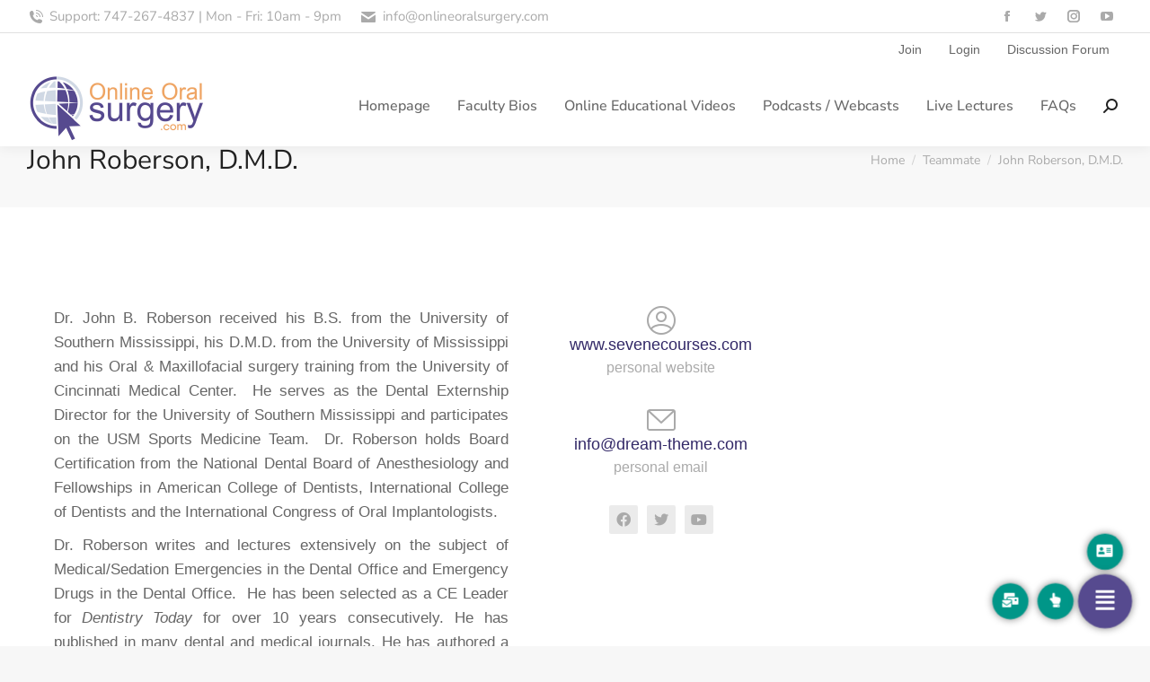

--- FILE ---
content_type: text/html; charset=UTF-8
request_url: https://onlineoralsurgery.com/dt_team/john-roberson-d-m-d/
body_size: 93119
content:
<!DOCTYPE html>
<!--[if !(IE 6) | !(IE 7) | !(IE 8)  ]><!-->
<html lang="en-US" class="no-js">
<!--<![endif]-->
<head>
	<meta charset="UTF-8" />
		<meta name="viewport" content="width=device-width, initial-scale=1, maximum-scale=1, user-scalable=0">
			<link rel="profile" href="https://gmpg.org/xfn/11" />
	<title>John Roberson, D.M.D. &#8211; Online Oral Surgery</title>
<meta name='robots' content='max-image-preview:large' />
<link rel='dns-prefetch' href='//fonts.googleapis.com' />
<link rel="alternate" type="application/rss+xml" title="Online Oral Surgery &raquo; Feed" href="https://onlineoralsurgery.com/feed/" />
<link rel="alternate" title="oEmbed (JSON)" type="application/json+oembed" href="https://onlineoralsurgery.com/wp-json/oembed/1.0/embed?url=https%3A%2F%2Fonlineoralsurgery.com%2Fdt_team%2Fjohn-roberson-d-m-d%2F" />
<link rel="alternate" title="oEmbed (XML)" type="text/xml+oembed" href="https://onlineoralsurgery.com/wp-json/oembed/1.0/embed?url=https%3A%2F%2Fonlineoralsurgery.com%2Fdt_team%2Fjohn-roberson-d-m-d%2F&#038;format=xml" />
<style id='wp-img-auto-sizes-contain-inline-css' type='text/css'>
img:is([sizes=auto i],[sizes^="auto," i]){contain-intrinsic-size:3000px 1500px}
/*# sourceURL=wp-img-auto-sizes-contain-inline-css */
</style>
<link rel='stylesheet' id='mec-select2-style-css' href='https://onlineoralsurgery.com/wp-content/plugins/modern-events-calendar-lite/assets/packages/select2/select2.min.css?ver=6.1.0.1768659082' type='text/css' media='all' />
<link rel='stylesheet' id='mec-font-icons-css' href='https://onlineoralsurgery.com/wp-content/plugins/modern-events-calendar-lite/assets/css/iconfonts.css?ver=6.9' type='text/css' media='all' />
<link rel='stylesheet' id='mec-frontend-style-css' href='https://onlineoralsurgery.com/wp-content/plugins/modern-events-calendar-lite/assets/css/frontend.min.css?ver=6.1.0.1768659082' type='text/css' media='all' />
<link rel='stylesheet' id='mec-tooltip-style-css' href='https://onlineoralsurgery.com/wp-content/plugins/modern-events-calendar-lite/assets/packages/tooltip/tooltip.css?ver=6.9' type='text/css' media='all' />
<link rel='stylesheet' id='mec-tooltip-shadow-style-css' href='https://onlineoralsurgery.com/wp-content/plugins/modern-events-calendar-lite/assets/packages/tooltip/tooltipster-sideTip-shadow.min.css?ver=6.9' type='text/css' media='all' />
<link rel='stylesheet' id='featherlight-css' href='https://onlineoralsurgery.com/wp-content/plugins/modern-events-calendar-lite/assets/packages/featherlight/featherlight.css?ver=6.9' type='text/css' media='all' />
<link rel='stylesheet' id='mec-lity-style-css' href='https://onlineoralsurgery.com/wp-content/plugins/modern-events-calendar-lite/assets/packages/lity/lity.min.css?ver=6.9' type='text/css' media='all' />
<link rel='stylesheet' id='mec-general-calendar-style-css' href='https://onlineoralsurgery.com/wp-content/plugins/modern-events-calendar-lite/assets/css/mec-general-calendar.css?ver=6.9' type='text/css' media='all' />
<link rel='stylesheet' id='wpfd-modal-css' href='https://onlineoralsurgery.com/wp-content/plugins/wp-file-download/app/admin/assets/css/leanmodal.css?ver=6.9' type='text/css' media='all' />
<link rel='stylesheet' id='wpfd-elementor-widget-style-css' href='https://onlineoralsurgery.com/wp-content/plugins/wp-file-download/app/includes/elementor/assets/css/elementor.widgets.css?ver=5.2.1' type='text/css' media='all' />
<link rel='stylesheet' id='wpfd-elementor-widget-dark-style-css' href='https://onlineoralsurgery.com/wp-content/plugins/wp-file-download/app/includes/elementor/assets/css/elementor.dark.css?ver=3.34.0' type='text/css' media='(prefers-color-scheme: dark)' />
<link rel='stylesheet' id='wpfd-elementor-widget-light-style-css' href='https://onlineoralsurgery.com/wp-content/plugins/wp-file-download/app/includes/elementor/assets/css/elementor.light.css?ver=3.34.0' type='text/css' media='(prefers-color-scheme: light)' />
<link rel='stylesheet' id='hfe-widgets-style-css' href='https://onlineoralsurgery.com/wp-content/plugins/header-footer-elementor/inc/widgets-css/frontend.css?ver=2.7.1' type='text/css' media='all' />
<link rel='stylesheet' id='hfe-woo-product-grid-css' href='https://onlineoralsurgery.com/wp-content/plugins/header-footer-elementor/inc/widgets-css/woo-products.css?ver=2.7.1' type='text/css' media='all' />
<style id='wp-emoji-styles-inline-css' type='text/css'>

	img.wp-smiley, img.emoji {
		display: inline !important;
		border: none !important;
		box-shadow: none !important;
		height: 1em !important;
		width: 1em !important;
		margin: 0 0.07em !important;
		vertical-align: -0.1em !important;
		background: none !important;
		padding: 0 !important;
	}
/*# sourceURL=wp-emoji-styles-inline-css */
</style>
<style id='classic-theme-styles-inline-css' type='text/css'>
/*! This file is auto-generated */
.wp-block-button__link{color:#fff;background-color:#32373c;border-radius:9999px;box-shadow:none;text-decoration:none;padding:calc(.667em + 2px) calc(1.333em + 2px);font-size:1.125em}.wp-block-file__button{background:#32373c;color:#fff;text-decoration:none}
/*# sourceURL=/wp-includes/css/classic-themes.min.css */
</style>
<style id='qsm-quiz-style-inline-css' type='text/css'>


/*# sourceURL=https://onlineoralsurgery.com/wp-content/plugins/quiz-master-next/blocks/build/style-index.css */
</style>
<style id='global-styles-inline-css' type='text/css'>
:root{--wp--preset--aspect-ratio--square: 1;--wp--preset--aspect-ratio--4-3: 4/3;--wp--preset--aspect-ratio--3-4: 3/4;--wp--preset--aspect-ratio--3-2: 3/2;--wp--preset--aspect-ratio--2-3: 2/3;--wp--preset--aspect-ratio--16-9: 16/9;--wp--preset--aspect-ratio--9-16: 9/16;--wp--preset--color--black: #000000;--wp--preset--color--cyan-bluish-gray: #abb8c3;--wp--preset--color--white: #FFF;--wp--preset--color--pale-pink: #f78da7;--wp--preset--color--vivid-red: #cf2e2e;--wp--preset--color--luminous-vivid-orange: #ff6900;--wp--preset--color--luminous-vivid-amber: #fcb900;--wp--preset--color--light-green-cyan: #7bdcb5;--wp--preset--color--vivid-green-cyan: #00d084;--wp--preset--color--pale-cyan-blue: #8ed1fc;--wp--preset--color--vivid-cyan-blue: #0693e3;--wp--preset--color--vivid-purple: #9b51e0;--wp--preset--color--accent: #e88629;--wp--preset--color--dark-gray: #111;--wp--preset--color--light-gray: #767676;--wp--preset--gradient--vivid-cyan-blue-to-vivid-purple: linear-gradient(135deg,rgb(6,147,227) 0%,rgb(155,81,224) 100%);--wp--preset--gradient--light-green-cyan-to-vivid-green-cyan: linear-gradient(135deg,rgb(122,220,180) 0%,rgb(0,208,130) 100%);--wp--preset--gradient--luminous-vivid-amber-to-luminous-vivid-orange: linear-gradient(135deg,rgb(252,185,0) 0%,rgb(255,105,0) 100%);--wp--preset--gradient--luminous-vivid-orange-to-vivid-red: linear-gradient(135deg,rgb(255,105,0) 0%,rgb(207,46,46) 100%);--wp--preset--gradient--very-light-gray-to-cyan-bluish-gray: linear-gradient(135deg,rgb(238,238,238) 0%,rgb(169,184,195) 100%);--wp--preset--gradient--cool-to-warm-spectrum: linear-gradient(135deg,rgb(74,234,220) 0%,rgb(151,120,209) 20%,rgb(207,42,186) 40%,rgb(238,44,130) 60%,rgb(251,105,98) 80%,rgb(254,248,76) 100%);--wp--preset--gradient--blush-light-purple: linear-gradient(135deg,rgb(255,206,236) 0%,rgb(152,150,240) 100%);--wp--preset--gradient--blush-bordeaux: linear-gradient(135deg,rgb(254,205,165) 0%,rgb(254,45,45) 50%,rgb(107,0,62) 100%);--wp--preset--gradient--luminous-dusk: linear-gradient(135deg,rgb(255,203,112) 0%,rgb(199,81,192) 50%,rgb(65,88,208) 100%);--wp--preset--gradient--pale-ocean: linear-gradient(135deg,rgb(255,245,203) 0%,rgb(182,227,212) 50%,rgb(51,167,181) 100%);--wp--preset--gradient--electric-grass: linear-gradient(135deg,rgb(202,248,128) 0%,rgb(113,206,126) 100%);--wp--preset--gradient--midnight: linear-gradient(135deg,rgb(2,3,129) 0%,rgb(40,116,252) 100%);--wp--preset--font-size--small: 13px;--wp--preset--font-size--medium: 20px;--wp--preset--font-size--large: 36px;--wp--preset--font-size--x-large: 42px;--wp--preset--spacing--20: 0.44rem;--wp--preset--spacing--30: 0.67rem;--wp--preset--spacing--40: 1rem;--wp--preset--spacing--50: 1.5rem;--wp--preset--spacing--60: 2.25rem;--wp--preset--spacing--70: 3.38rem;--wp--preset--spacing--80: 5.06rem;--wp--preset--shadow--natural: 6px 6px 9px rgba(0, 0, 0, 0.2);--wp--preset--shadow--deep: 12px 12px 50px rgba(0, 0, 0, 0.4);--wp--preset--shadow--sharp: 6px 6px 0px rgba(0, 0, 0, 0.2);--wp--preset--shadow--outlined: 6px 6px 0px -3px rgb(255, 255, 255), 6px 6px rgb(0, 0, 0);--wp--preset--shadow--crisp: 6px 6px 0px rgb(0, 0, 0);}:where(.is-layout-flex){gap: 0.5em;}:where(.is-layout-grid){gap: 0.5em;}body .is-layout-flex{display: flex;}.is-layout-flex{flex-wrap: wrap;align-items: center;}.is-layout-flex > :is(*, div){margin: 0;}body .is-layout-grid{display: grid;}.is-layout-grid > :is(*, div){margin: 0;}:where(.wp-block-columns.is-layout-flex){gap: 2em;}:where(.wp-block-columns.is-layout-grid){gap: 2em;}:where(.wp-block-post-template.is-layout-flex){gap: 1.25em;}:where(.wp-block-post-template.is-layout-grid){gap: 1.25em;}.has-black-color{color: var(--wp--preset--color--black) !important;}.has-cyan-bluish-gray-color{color: var(--wp--preset--color--cyan-bluish-gray) !important;}.has-white-color{color: var(--wp--preset--color--white) !important;}.has-pale-pink-color{color: var(--wp--preset--color--pale-pink) !important;}.has-vivid-red-color{color: var(--wp--preset--color--vivid-red) !important;}.has-luminous-vivid-orange-color{color: var(--wp--preset--color--luminous-vivid-orange) !important;}.has-luminous-vivid-amber-color{color: var(--wp--preset--color--luminous-vivid-amber) !important;}.has-light-green-cyan-color{color: var(--wp--preset--color--light-green-cyan) !important;}.has-vivid-green-cyan-color{color: var(--wp--preset--color--vivid-green-cyan) !important;}.has-pale-cyan-blue-color{color: var(--wp--preset--color--pale-cyan-blue) !important;}.has-vivid-cyan-blue-color{color: var(--wp--preset--color--vivid-cyan-blue) !important;}.has-vivid-purple-color{color: var(--wp--preset--color--vivid-purple) !important;}.has-black-background-color{background-color: var(--wp--preset--color--black) !important;}.has-cyan-bluish-gray-background-color{background-color: var(--wp--preset--color--cyan-bluish-gray) !important;}.has-white-background-color{background-color: var(--wp--preset--color--white) !important;}.has-pale-pink-background-color{background-color: var(--wp--preset--color--pale-pink) !important;}.has-vivid-red-background-color{background-color: var(--wp--preset--color--vivid-red) !important;}.has-luminous-vivid-orange-background-color{background-color: var(--wp--preset--color--luminous-vivid-orange) !important;}.has-luminous-vivid-amber-background-color{background-color: var(--wp--preset--color--luminous-vivid-amber) !important;}.has-light-green-cyan-background-color{background-color: var(--wp--preset--color--light-green-cyan) !important;}.has-vivid-green-cyan-background-color{background-color: var(--wp--preset--color--vivid-green-cyan) !important;}.has-pale-cyan-blue-background-color{background-color: var(--wp--preset--color--pale-cyan-blue) !important;}.has-vivid-cyan-blue-background-color{background-color: var(--wp--preset--color--vivid-cyan-blue) !important;}.has-vivid-purple-background-color{background-color: var(--wp--preset--color--vivid-purple) !important;}.has-black-border-color{border-color: var(--wp--preset--color--black) !important;}.has-cyan-bluish-gray-border-color{border-color: var(--wp--preset--color--cyan-bluish-gray) !important;}.has-white-border-color{border-color: var(--wp--preset--color--white) !important;}.has-pale-pink-border-color{border-color: var(--wp--preset--color--pale-pink) !important;}.has-vivid-red-border-color{border-color: var(--wp--preset--color--vivid-red) !important;}.has-luminous-vivid-orange-border-color{border-color: var(--wp--preset--color--luminous-vivid-orange) !important;}.has-luminous-vivid-amber-border-color{border-color: var(--wp--preset--color--luminous-vivid-amber) !important;}.has-light-green-cyan-border-color{border-color: var(--wp--preset--color--light-green-cyan) !important;}.has-vivid-green-cyan-border-color{border-color: var(--wp--preset--color--vivid-green-cyan) !important;}.has-pale-cyan-blue-border-color{border-color: var(--wp--preset--color--pale-cyan-blue) !important;}.has-vivid-cyan-blue-border-color{border-color: var(--wp--preset--color--vivid-cyan-blue) !important;}.has-vivid-purple-border-color{border-color: var(--wp--preset--color--vivid-purple) !important;}.has-vivid-cyan-blue-to-vivid-purple-gradient-background{background: var(--wp--preset--gradient--vivid-cyan-blue-to-vivid-purple) !important;}.has-light-green-cyan-to-vivid-green-cyan-gradient-background{background: var(--wp--preset--gradient--light-green-cyan-to-vivid-green-cyan) !important;}.has-luminous-vivid-amber-to-luminous-vivid-orange-gradient-background{background: var(--wp--preset--gradient--luminous-vivid-amber-to-luminous-vivid-orange) !important;}.has-luminous-vivid-orange-to-vivid-red-gradient-background{background: var(--wp--preset--gradient--luminous-vivid-orange-to-vivid-red) !important;}.has-very-light-gray-to-cyan-bluish-gray-gradient-background{background: var(--wp--preset--gradient--very-light-gray-to-cyan-bluish-gray) !important;}.has-cool-to-warm-spectrum-gradient-background{background: var(--wp--preset--gradient--cool-to-warm-spectrum) !important;}.has-blush-light-purple-gradient-background{background: var(--wp--preset--gradient--blush-light-purple) !important;}.has-blush-bordeaux-gradient-background{background: var(--wp--preset--gradient--blush-bordeaux) !important;}.has-luminous-dusk-gradient-background{background: var(--wp--preset--gradient--luminous-dusk) !important;}.has-pale-ocean-gradient-background{background: var(--wp--preset--gradient--pale-ocean) !important;}.has-electric-grass-gradient-background{background: var(--wp--preset--gradient--electric-grass) !important;}.has-midnight-gradient-background{background: var(--wp--preset--gradient--midnight) !important;}.has-small-font-size{font-size: var(--wp--preset--font-size--small) !important;}.has-medium-font-size{font-size: var(--wp--preset--font-size--medium) !important;}.has-large-font-size{font-size: var(--wp--preset--font-size--large) !important;}.has-x-large-font-size{font-size: var(--wp--preset--font-size--x-large) !important;}
:where(.wp-block-post-template.is-layout-flex){gap: 1.25em;}:where(.wp-block-post-template.is-layout-grid){gap: 1.25em;}
:where(.wp-block-term-template.is-layout-flex){gap: 1.25em;}:where(.wp-block-term-template.is-layout-grid){gap: 1.25em;}
:where(.wp-block-columns.is-layout-flex){gap: 2em;}:where(.wp-block-columns.is-layout-grid){gap: 2em;}
:root :where(.wp-block-pullquote){font-size: 1.5em;line-height: 1.6;}
/*# sourceURL=global-styles-inline-css */
</style>
<link rel='stylesheet' id='bbp-default-css' href='https://onlineoralsurgery.com/wp-content/plugins/bbpress/templates/default/css/bbpress.min.css?ver=2.6.14' type='text/css' media='all' />
<link rel='stylesheet' id='contact-form-7-css' href='https://onlineoralsurgery.com/wp-content/plugins/contact-form-7/includes/css/styles.css?ver=6.1.4' type='text/css' media='all' />
<link rel='stylesheet' id='tp_twitter_plugin_css-css' href='https://onlineoralsurgery.com/wp-content/plugins/recent-tweets-widget/tp_twitter_plugin.css?ver=1.0' type='text/css' media='screen' />
<link rel='stylesheet' id='stripe-handler-ng-style-css' href='https://onlineoralsurgery.com/wp-content/plugins/stripe-payments/public/assets/css/public.css?ver=2.0.96' type='text/css' media='all' />
<style id='woocommerce-inline-inline-css' type='text/css'>
.woocommerce form .form-row .required { visibility: visible; }
/*# sourceURL=woocommerce-inline-inline-css */
</style>
<link rel='stylesheet' id='dashicons-css' href='https://onlineoralsurgery.com/wp-includes/css/dashicons.min.css?ver=6.9' type='text/css' media='all' />
<link rel='stylesheet' id='ppress-frontend-css' href='https://onlineoralsurgery.com/wp-content/plugins/wp-user-avatar/assets/css/frontend.min.css?ver=4.16.8' type='text/css' media='all' />
<link rel='stylesheet' id='ppress-flatpickr-css' href='https://onlineoralsurgery.com/wp-content/plugins/wp-user-avatar/assets/flatpickr/flatpickr.min.css?ver=4.16.8' type='text/css' media='all' />
<link rel='stylesheet' id='ppress-select2-css' href='https://onlineoralsurgery.com/wp-content/plugins/wp-user-avatar/assets/select2/select2.min.css?ver=6.9' type='text/css' media='all' />
<link rel='stylesheet' id='hfe-style-css' href='https://onlineoralsurgery.com/wp-content/plugins/header-footer-elementor/assets/css/header-footer-elementor.css?ver=2.7.1' type='text/css' media='all' />
<link rel='stylesheet' id='elementor-icons-css' href='https://onlineoralsurgery.com/wp-content/plugins/elementor/assets/lib/eicons/css/elementor-icons.min.css?ver=5.45.0' type='text/css' media='all' />
<link rel='stylesheet' id='elementor-frontend-css' href='https://onlineoralsurgery.com/wp-content/plugins/elementor/assets/css/frontend.min.css?ver=3.34.0' type='text/css' media='all' />
<link rel='stylesheet' id='elementor-post-3457-css' href='https://onlineoralsurgery.com/wp-content/uploads/elementor/css/post-3457.css?ver=1768297899' type='text/css' media='all' />
<link rel='stylesheet' id='widget-icon-box-css' href='https://onlineoralsurgery.com/wp-content/plugins/elementor/assets/css/widget-icon-box.min.css?ver=3.34.0' type='text/css' media='all' />
<link rel='stylesheet' id='widget-spacer-css' href='https://onlineoralsurgery.com/wp-content/plugins/elementor/assets/css/widget-spacer.min.css?ver=3.34.0' type='text/css' media='all' />
<link rel='stylesheet' id='widget-social-icons-css' href='https://onlineoralsurgery.com/wp-content/plugins/elementor/assets/css/widget-social-icons.min.css?ver=3.34.0' type='text/css' media='all' />
<link rel='stylesheet' id='e-apple-webkit-css' href='https://onlineoralsurgery.com/wp-content/plugins/elementor/assets/css/conditionals/apple-webkit.min.css?ver=3.34.0' type='text/css' media='all' />
<link rel='stylesheet' id='elementor-post-142-css' href='https://onlineoralsurgery.com/wp-content/uploads/elementor/css/post-142.css?ver=1768301229' type='text/css' media='all' />
<link rel='stylesheet' id='the7-font-css' href='https://onlineoralsurgery.com/wp-content/themes/dt-the7/fonts/icomoon-the7-font/icomoon-the7-font.min.css?ver=11.6.1' type='text/css' media='all' />
<link rel='stylesheet' id='gdatt-attachments-css' href='https://onlineoralsurgery.com/wp-content/plugins/gd-bbpress-attachments/css/front.min.css?ver=4.9.3_b2830_free' type='text/css' media='all' />
<link rel='stylesheet' id='dt-web-fonts-css' href='https://fonts.googleapis.com/css?family=Nunito+Sans:300,400,500,600,700%7CRoboto:400,600,700%7CNunito:400,600,700' type='text/css' media='all' />
<link rel='stylesheet' id='dt-main-css' href='https://onlineoralsurgery.com/wp-content/themes/dt-the7/css/main.min.css?ver=11.6.1' type='text/css' media='all' />
<style id='dt-main-inline-css' type='text/css'>
body #load {
  display: block;
  height: 100%;
  overflow: hidden;
  position: fixed;
  width: 100%;
  z-index: 9901;
  opacity: 1;
  visibility: visible;
  transition: all .35s ease-out;
}
.load-wrap {
  width: 100%;
  height: 100%;
  background-position: center center;
  background-repeat: no-repeat;
  text-align: center;
  display: -ms-flexbox;
  display: -ms-flex;
  display: flex;
  -ms-align-items: center;
  -ms-flex-align: center;
  align-items: center;
  -ms-flex-flow: column wrap;
  flex-flow: column wrap;
  -ms-flex-pack: center;
  -ms-justify-content: center;
  justify-content: center;
}
.load-wrap > svg {
  position: absolute;
  top: 50%;
  left: 50%;
  transform: translate(-50%,-50%);
}
#load {
  background: var(--the7-elementor-beautiful-loading-bg,#ffffff);
  --the7-beautiful-spinner-color2: var(--the7-beautiful-spinner-color,rgba(0,0,0,0.15));
}

/*# sourceURL=dt-main-inline-css */
</style>
<link rel='stylesheet' id='the7-custom-scrollbar-css' href='https://onlineoralsurgery.com/wp-content/themes/dt-the7/lib/custom-scrollbar/custom-scrollbar.min.css?ver=11.6.1' type='text/css' media='all' />
<link rel='stylesheet' id='the7-core-css' href='https://onlineoralsurgery.com/wp-content/plugins/dt-the7-core/assets/css/post-type.min.css?ver=2.6.0' type='text/css' media='all' />
<link rel='stylesheet' id='hfe-elementor-icons-css' href='https://onlineoralsurgery.com/wp-content/plugins/elementor/assets/lib/eicons/css/elementor-icons.min.css?ver=5.34.0' type='text/css' media='all' />
<link rel='stylesheet' id='hfe-icons-list-css' href='https://onlineoralsurgery.com/wp-content/plugins/elementor/assets/css/widget-icon-list.min.css?ver=3.24.3' type='text/css' media='all' />
<link rel='stylesheet' id='hfe-social-icons-css' href='https://onlineoralsurgery.com/wp-content/plugins/elementor/assets/css/widget-social-icons.min.css?ver=3.24.0' type='text/css' media='all' />
<link rel='stylesheet' id='hfe-social-share-icons-brands-css' href='https://onlineoralsurgery.com/wp-content/plugins/elementor/assets/lib/font-awesome/css/brands.css?ver=5.15.3' type='text/css' media='all' />
<link rel='stylesheet' id='hfe-social-share-icons-fontawesome-css' href='https://onlineoralsurgery.com/wp-content/plugins/elementor/assets/lib/font-awesome/css/fontawesome.css?ver=5.15.3' type='text/css' media='all' />
<link rel='stylesheet' id='hfe-nav-menu-icons-css' href='https://onlineoralsurgery.com/wp-content/plugins/elementor/assets/lib/font-awesome/css/solid.css?ver=5.15.3' type='text/css' media='all' />
<link rel='stylesheet' id='the7-css-vars-css' href='https://onlineoralsurgery.com/wp-content/uploads/the7-css/css-vars.css?ver=5750cbfd4ea1' type='text/css' media='all' />
<link rel='stylesheet' id='dt-custom-css' href='https://onlineoralsurgery.com/wp-content/uploads/the7-css/custom.css?ver=5750cbfd4ea1' type='text/css' media='all' />
<link rel='stylesheet' id='wc-dt-custom-css' href='https://onlineoralsurgery.com/wp-content/uploads/the7-css/compatibility/wc-dt-custom.css?ver=5750cbfd4ea1' type='text/css' media='all' />
<link rel='stylesheet' id='dt-media-css' href='https://onlineoralsurgery.com/wp-content/uploads/the7-css/media.css?ver=5750cbfd4ea1' type='text/css' media='all' />
<link rel='stylesheet' id='the7-mega-menu-css' href='https://onlineoralsurgery.com/wp-content/uploads/the7-css/mega-menu.css?ver=5750cbfd4ea1' type='text/css' media='all' />
<link rel='stylesheet' id='the7-elements-albums-portfolio-css' href='https://onlineoralsurgery.com/wp-content/uploads/the7-css/the7-elements-albums-portfolio.css?ver=5750cbfd4ea1' type='text/css' media='all' />
<link rel='stylesheet' id='bb-press.less-css' href='https://onlineoralsurgery.com/wp-content/uploads/the7-css/compatibility/bb-press.css?ver=5750cbfd4ea1' type='text/css' media='all' />
<link rel='stylesheet' id='the7-elements-css' href='https://onlineoralsurgery.com/wp-content/uploads/the7-css/post-type-dynamic.css?ver=5750cbfd4ea1' type='text/css' media='all' />
<link rel='stylesheet' id='style-css' href='https://onlineoralsurgery.com/wp-content/themes/dt-the7-child/style.css?ver=11.6.1.1682749186' type='text/css' media='all' />
<link rel='stylesheet' id='the7-elementor-global-css' href='https://onlineoralsurgery.com/wp-content/themes/dt-the7/css/compatibility/elementor/elementor-global.min.css?ver=11.6.1' type='text/css' media='all' />
<link rel='stylesheet' id='eael-general-css' href='https://onlineoralsurgery.com/wp-content/plugins/essential-addons-for-elementor-lite/assets/front-end/css/view/general.min.css?ver=6.5.4' type='text/css' media='all' />
<link rel='stylesheet' id='elementor-gf-local-nunitosans-css' href='https://onlineoralsurgery.com/wp-content/uploads/elementor/google-fonts/css/nunitosans.css?ver=1747852663' type='text/css' media='all' />
<link rel='stylesheet' id='elementor-icons-the7-icons-css' href='https://onlineoralsurgery.com/wp-content/themes/dt-the7/fonts/icomoon-the7-font/icomoon-the7-font.min.css?ver=11.6.1' type='text/css' media='all' />
<link rel='stylesheet' id='elementor-icons-shared-0-css' href='https://onlineoralsurgery.com/wp-content/plugins/elementor/assets/lib/font-awesome/css/fontawesome.min.css?ver=5.15.3' type='text/css' media='all' />
<link rel='stylesheet' id='elementor-icons-fa-brands-css' href='https://onlineoralsurgery.com/wp-content/plugins/elementor/assets/lib/font-awesome/css/brands.min.css?ver=5.15.3' type='text/css' media='all' />
<link rel='stylesheet' id='ws-plugin--s2member-css' href='https://onlineoralsurgery.com/wp-content/plugins/s2member/s2member-o.php?ws_plugin__s2member_css=1&#038;qcABC=1&#038;ver=251005-220421-298393961' type='text/css' media='all' />
<script type="text/javascript" src="https://onlineoralsurgery.com/wp-content/plugins/jquery-updater/js/jquery-3.7.1.min.js?ver=3.7.1" id="jquery-core-js"></script>
<script type="text/javascript" src="https://onlineoralsurgery.com/wp-content/plugins/jquery-updater/js/jquery-migrate-3.5.2.min.js?ver=3.5.2" id="jquery-migrate-js"></script>
<script type="text/javascript" id="jquery-js-after">
/* <![CDATA[ */
!function($){"use strict";$(document).ready(function(){$(this).scrollTop()>100&&$(".hfe-scroll-to-top-wrap").removeClass("hfe-scroll-to-top-hide"),$(window).scroll(function(){$(this).scrollTop()<100?$(".hfe-scroll-to-top-wrap").fadeOut(300):$(".hfe-scroll-to-top-wrap").fadeIn(300)}),$(".hfe-scroll-to-top-wrap").on("click",function(){$("html, body").animate({scrollTop:0},300);return!1})})}(jQuery);
!function($){'use strict';$(document).ready(function(){var bar=$('.hfe-reading-progress-bar');if(!bar.length)return;$(window).on('scroll',function(){var s=$(window).scrollTop(),d=$(document).height()-$(window).height(),p=d? s/d*100:0;bar.css('width',p+'%')});});}(jQuery);
//# sourceURL=jquery-js-after
/* ]]> */
</script>
<script type="text/javascript" src="https://onlineoralsurgery.com/wp-content/plugins/modern-events-calendar-lite/assets/js/mec-general-calendar.js?ver=6.1.0.1768659082" id="mec-general-calendar-script-js"></script>
<script type="text/javascript" id="mec-frontend-script-js-extra">
/* <![CDATA[ */
var mecdata = {"day":"day","days":"days","hour":"hour","hours":"hours","minute":"minute","minutes":"minutes","second":"second","seconds":"seconds","elementor_edit_mode":"no","recapcha_key":"","ajax_url":"https://onlineoralsurgery.com/wp-admin/admin-ajax.php","fes_nonce":"db62e702b6","current_year":"2026","current_month":"01","datepicker_format":"yy-mm-dd"};
//# sourceURL=mec-frontend-script-js-extra
/* ]]> */
</script>
<script type="text/javascript" src="https://onlineoralsurgery.com/wp-content/plugins/modern-events-calendar-lite/assets/js/frontend.js?ver=6.1.0.1768659082" id="mec-frontend-script-js"></script>
<script type="text/javascript" src="https://onlineoralsurgery.com/wp-content/plugins/modern-events-calendar-lite/assets/js/events.js?ver=6.1.0.1768659082" id="mec-events-script-js"></script>
<script type="text/javascript" src="https://onlineoralsurgery.com/wp-content/plugins/wp-file-download/app/admin/assets/js/jquery.leanModal.min.js?ver=6.9" id="wpfd-modal-js"></script>
<script type="text/javascript" id="wpfd-elementor-js-extra">
/* <![CDATA[ */
var wpfd_elemetor_vars = {"dir":"https://onlineoralsurgery.com/wp-content/plugins/wp-file-download/"};
//# sourceURL=wpfd-elementor-js-extra
/* ]]> */
</script>
<script type="text/javascript" src="https://onlineoralsurgery.com/wp-content/plugins/wp-file-download/app/includes/elementor/assets/js/jquery.elementor.js?ver=6.9" id="wpfd-elementor-js"></script>
<script type="text/javascript" src="https://onlineoralsurgery.com/wp-content/plugins/wp-file-download/app/includes/elementor/assets/js/jquery.elementor.widgets.js?ver=5.2.1" id="jquery-elementor-widgets-js"></script>
<script type="text/javascript" src="https://onlineoralsurgery.com/wp-content/plugins/woocommerce/assets/js/jquery-blockui/jquery.blockUI.min.js?ver=2.7.0-wc.10.4.3" id="wc-jquery-blockui-js" defer="defer" data-wp-strategy="defer"></script>
<script type="text/javascript" id="wc-add-to-cart-js-extra">
/* <![CDATA[ */
var wc_add_to_cart_params = {"ajax_url":"/wp-admin/admin-ajax.php","wc_ajax_url":"/?wc-ajax=%%endpoint%%","i18n_view_cart":"View cart","cart_url":"https://onlineoralsurgery.com/premium/cart-2/","is_cart":"","cart_redirect_after_add":"no"};
//# sourceURL=wc-add-to-cart-js-extra
/* ]]> */
</script>
<script type="text/javascript" src="https://onlineoralsurgery.com/wp-content/plugins/woocommerce/assets/js/frontend/add-to-cart.min.js?ver=10.4.3" id="wc-add-to-cart-js" defer="defer" data-wp-strategy="defer"></script>
<script type="text/javascript" src="https://onlineoralsurgery.com/wp-content/plugins/woocommerce/assets/js/js-cookie/js.cookie.min.js?ver=2.1.4-wc.10.4.3" id="wc-js-cookie-js" defer="defer" data-wp-strategy="defer"></script>
<script type="text/javascript" id="woocommerce-js-extra">
/* <![CDATA[ */
var woocommerce_params = {"ajax_url":"/wp-admin/admin-ajax.php","wc_ajax_url":"/?wc-ajax=%%endpoint%%","i18n_password_show":"Show password","i18n_password_hide":"Hide password"};
//# sourceURL=woocommerce-js-extra
/* ]]> */
</script>
<script type="text/javascript" src="https://onlineoralsurgery.com/wp-content/plugins/woocommerce/assets/js/frontend/woocommerce.min.js?ver=10.4.3" id="woocommerce-js" defer="defer" data-wp-strategy="defer"></script>
<script type="text/javascript" src="https://onlineoralsurgery.com/wp-content/plugins/wp-user-avatar/assets/flatpickr/flatpickr.min.js?ver=4.16.8" id="ppress-flatpickr-js"></script>
<script type="text/javascript" src="https://onlineoralsurgery.com/wp-content/plugins/wp-user-avatar/assets/select2/select2.min.js?ver=4.16.8" id="ppress-select2-js"></script>
<script type="text/javascript" id="dt-above-fold-js-extra">
/* <![CDATA[ */
var dtLocal = {"themeUrl":"https://onlineoralsurgery.com/wp-content/themes/dt-the7","passText":"To view this protected post, enter the password below:","moreButtonText":{"loading":"Loading...","loadMore":"Load more"},"postID":"142","ajaxurl":"https://onlineoralsurgery.com/wp-admin/admin-ajax.php","REST":{"baseUrl":"https://onlineoralsurgery.com/wp-json/the7/v1","endpoints":{"sendMail":"/send-mail"}},"contactMessages":{"required":"One or more fields have an error. Please check and try again.","terms":"Please accept the privacy policy.","fillTheCaptchaError":"Please, fill the captcha."},"captchaSiteKey":"","ajaxNonce":"b48334e49d","pageData":"","themeSettings":{"smoothScroll":"off","lazyLoading":false,"desktopHeader":{"height":90},"ToggleCaptionEnabled":"disabled","ToggleCaption":"Navigation","floatingHeader":{"showAfter":94,"showMenu":true,"height":64,"logo":{"showLogo":true,"html":"\u003Cimg class=\" preload-me\" src=\"https://onlineoralsurgery.com/wp-content/uploads/2021/05/Logo-e1625205830124.png\" srcset=\"https://onlineoralsurgery.com/wp-content/uploads/2021/05/Logo-e1625205830124.png 120w\" width=\"120\" height=\"54\"   sizes=\"120px\" alt=\"Online Oral Surgery\" /\u003E","url":"https://onlineoralsurgery.com/"}},"topLine":{"floatingTopLine":{"logo":{"showLogo":false,"html":""}}},"mobileHeader":{"firstSwitchPoint":1000,"secondSwitchPoint":500,"firstSwitchPointHeight":64,"secondSwitchPointHeight":64,"mobileToggleCaptionEnabled":"left","mobileToggleCaption":"menu"},"stickyMobileHeaderFirstSwitch":{"logo":{"html":"\u003Cimg class=\" preload-me\" src=\"https://onlineoralsurgery.com/wp-content/uploads/2021/05/Logo-3.png\" srcset=\"https://onlineoralsurgery.com/wp-content/uploads/2021/05/Logo-3.png 201w, https://onlineoralsurgery.com/wp-content/uploads/2021/05/Logo-3.png 201w\" width=\"201\" height=\"90\"   sizes=\"201px\" alt=\"Online Oral Surgery\" /\u003E"}},"stickyMobileHeaderSecondSwitch":{"logo":{"html":"\u003Cimg class=\" preload-me\" src=\"https://onlineoralsurgery.com/wp-content/uploads/2021/05/Logo-3.png\" srcset=\"https://onlineoralsurgery.com/wp-content/uploads/2021/05/Logo-3.png 201w, https://onlineoralsurgery.com/wp-content/uploads/2021/05/Logo-3.png 201w\" width=\"201\" height=\"90\"   sizes=\"201px\" alt=\"Online Oral Surgery\" /\u003E"}},"sidebar":{"switchPoint":992},"boxedWidth":"1280px"},"wcCartFragmentHash":"f33c1ad1482ef5e8ce005d4d1f1fa2e3","elementor":{"settings":{"container_width":1300}}};
var dtShare = {"shareButtonText":{"facebook":"Share on Facebook","twitter":"Tweet","pinterest":"Pin it","linkedin":"Share on Linkedin","whatsapp":"Share on Whatsapp"},"overlayOpacity":"85"};
//# sourceURL=dt-above-fold-js-extra
/* ]]> */
</script>
<script type="text/javascript" src="https://onlineoralsurgery.com/wp-content/themes/dt-the7/js/above-the-fold.min.js?ver=11.6.1" id="dt-above-fold-js"></script>
<script type="text/javascript" src="https://onlineoralsurgery.com/wp-content/themes/dt-the7/js/compatibility/woocommerce/woocommerce.min.js?ver=11.6.1" id="dt-woocommerce-js"></script>
<link rel="https://api.w.org/" href="https://onlineoralsurgery.com/wp-json/" /><link rel="alternate" title="JSON" type="application/json" href="https://onlineoralsurgery.com/wp-json/wp/v2/dt_team/142" /><link rel="EditURI" type="application/rsd+xml" title="RSD" href="https://onlineoralsurgery.com/xmlrpc.php?rsd" />
<meta name="generator" content="WordPress 6.9" />
<meta name="generator" content="WooCommerce 10.4.3" />
<link rel="canonical" href="https://onlineoralsurgery.com/dt_team/john-roberson-d-m-d/" />
<link rel='shortlink' href='https://onlineoralsurgery.com/?p=142' />
	<style>
		.class_gwp_my_template_file {
			cursor:help;
		}
	</style>
	<meta property="og:site_name" content="Online Oral Surgery" />
<meta property="og:title" content="John Roberson, D.M.D." />
<meta property="og:description" content=" " />
<meta property="og:image" content="https://onlineoralsurgery.com/wp-content/uploads/2020/03/Roberson-edited-1-200x300-1.jpg" />
<meta property="og:url" content="https://onlineoralsurgery.com/dt_team/john-roberson-d-m-d/" />
<meta property="og:type" content="article" />
	<noscript><style>.woocommerce-product-gallery{ opacity: 1 !important; }</style></noscript>
	<meta name="generator" content="Elementor 3.34.0; settings: css_print_method-external, google_font-enabled, font_display-auto">
			<style>
				.e-con.e-parent:nth-of-type(n+4):not(.e-lazyloaded):not(.e-no-lazyload),
				.e-con.e-parent:nth-of-type(n+4):not(.e-lazyloaded):not(.e-no-lazyload) * {
					background-image: none !important;
				}
				@media screen and (max-height: 1024px) {
					.e-con.e-parent:nth-of-type(n+3):not(.e-lazyloaded):not(.e-no-lazyload),
					.e-con.e-parent:nth-of-type(n+3):not(.e-lazyloaded):not(.e-no-lazyload) * {
						background-image: none !important;
					}
				}
				@media screen and (max-height: 640px) {
					.e-con.e-parent:nth-of-type(n+2):not(.e-lazyloaded):not(.e-no-lazyload),
					.e-con.e-parent:nth-of-type(n+2):not(.e-lazyloaded):not(.e-no-lazyload) * {
						background-image: none !important;
					}
				}
			</style>
			<script type="text/javascript" id="the7-loader-script">
document.addEventListener("DOMContentLoaded", function(event) {
	var load = document.getElementById("load");
	if(!load.classList.contains('loader-removed')){
		var removeLoading = setTimeout(function() {
			load.className += " loader-removed";
		}, 300);
	}
});
</script>
		<link rel="icon" href="https://onlineoralsurgery.com/wp-content/uploads/sites/70/2020/04/the7-new-fav1.gif" type="image/gif" sizes="16x16"/><link rel="icon" href="https://onlineoralsurgery.com/wp-content/uploads/sites/70/2020/04/the7-new-fav-hd1-1.gif" type="image/gif" sizes="32x32"/>		<style type="text/css" id="wp-custom-css">
			
.header-bar.header-bar-top a{
	margin-top:0!important;
	margin-bottom:0!important;
}
.header-bar.header-bar-top{
	min-height:auto!important;
	height:36px!important;
}
.header-bar.header-bar-top a{
	font-size:14px;	
}
.header-bar.header-bar-top .menu-item-has-children .sub-menu{
	display:none;
}
.header-bar.header-bar-top .menu-item-has-children:hover .sub-menu a{
	display: block;
    padding: 5px 10px;
    color: #000;
    text-decoration: none;
    font-size: 14px;
}
.header-bar.header-bar-top .menu-item-has-children:hover .sub-menu{	
	position: absolute;
    width: 210px;
    background: #fff;
    z-index: 9999;
    display: block;
    border: 1px solid #ccc;
	top:30px;
}
#main{
	padding-top:80px!important;
}


@media screen and (max-width: 778px){
#main {
	padding-top:70px!important;
}
}		</style>
		<style id='the7-custom-inline-css' type='text/css'>
.sub-nav .menu-item i.fa,
.sub-nav .menu-item i.fas,
.sub-nav .menu-item i.far,
.sub-nav .menu-item i.fab {
	text-align: center;
	width: 1.25em;
}

#page .scroll-top{display:none;}
</style>
</head>
<body id="the7-body" class="wp-singular dt_team-template-default single single-dt_team postid-142 wp-embed-responsive wp-theme-dt-the7 wp-child-theme-dt-the7-child theme-dt-the7 the7-core-ver-2.6.0 woocommerce-no-js ehf-template-dt-the7 ehf-stylesheet-dt-the7-child no-comments dt-responsive-on right-mobile-menu-close-icon ouside-menu-close-icon mobile-close-left-caption  fade-small-mobile-menu-close-icon fade-medium-menu-close-icon srcset-enabled btn-flat custom-btn-color custom-btn-hover-color phantom-sticky phantom-shadow-decoration phantom-custom-logo-on sticky-mobile-header top-header first-switch-logo-left first-switch-menu-right second-switch-logo-left second-switch-menu-right right-mobile-menu popup-message-style the7-ver-11.6.1 elementor-default elementor-kit-3457 elementor-page elementor-page-142">

<script type="text/javascript" id="bbp-swap-no-js-body-class">
	document.body.className = document.body.className.replace( 'bbp-no-js', 'bbp-js' );
</script>

<!-- The7 11.6.1 -->
<div id="load" class="spinner-loader">
	<div class="load-wrap"><style type="text/css">
    [class*="the7-spinner-animate-"]{
        animation: spinner-animation 1s cubic-bezier(1,1,1,1) infinite;
        x:46.5px;
        y:40px;
        width:7px;
        height:20px;
        fill:var(--the7-beautiful-spinner-color2);
        opacity: 0.2;
    }
    .the7-spinner-animate-2{
        animation-delay: 0.083s;
    }
    .the7-spinner-animate-3{
        animation-delay: 0.166s;
    }
    .the7-spinner-animate-4{
         animation-delay: 0.25s;
    }
    .the7-spinner-animate-5{
         animation-delay: 0.33s;
    }
    .the7-spinner-animate-6{
         animation-delay: 0.416s;
    }
    .the7-spinner-animate-7{
         animation-delay: 0.5s;
    }
    .the7-spinner-animate-8{
         animation-delay: 0.58s;
    }
    .the7-spinner-animate-9{
         animation-delay: 0.666s;
    }
    .the7-spinner-animate-10{
         animation-delay: 0.75s;
    }
    .the7-spinner-animate-11{
        animation-delay: 0.83s;
    }
    .the7-spinner-animate-12{
        animation-delay: 0.916s;
    }
    @keyframes spinner-animation{
        from {
            opacity: 1;
        }
        to{
            opacity: 0;
        }
    }
</style>
<svg width="75px" height="75px" xmlns="http://www.w3.org/2000/svg" viewBox="0 0 100 100" preserveAspectRatio="xMidYMid">
	<rect class="the7-spinner-animate-1" rx="5" ry="5" transform="rotate(0 50 50) translate(0 -30)"></rect>
	<rect class="the7-spinner-animate-2" rx="5" ry="5" transform="rotate(30 50 50) translate(0 -30)"></rect>
	<rect class="the7-spinner-animate-3" rx="5" ry="5" transform="rotate(60 50 50) translate(0 -30)"></rect>
	<rect class="the7-spinner-animate-4" rx="5" ry="5" transform="rotate(90 50 50) translate(0 -30)"></rect>
	<rect class="the7-spinner-animate-5" rx="5" ry="5" transform="rotate(120 50 50) translate(0 -30)"></rect>
	<rect class="the7-spinner-animate-6" rx="5" ry="5" transform="rotate(150 50 50) translate(0 -30)"></rect>
	<rect class="the7-spinner-animate-7" rx="5" ry="5" transform="rotate(180 50 50) translate(0 -30)"></rect>
	<rect class="the7-spinner-animate-8" rx="5" ry="5" transform="rotate(210 50 50) translate(0 -30)"></rect>
	<rect class="the7-spinner-animate-9" rx="5" ry="5" transform="rotate(240 50 50) translate(0 -30)"></rect>
	<rect class="the7-spinner-animate-10" rx="5" ry="5" transform="rotate(270 50 50) translate(0 -30)"></rect>
	<rect class="the7-spinner-animate-11" rx="5" ry="5" transform="rotate(300 50 50) translate(0 -30)"></rect>
	<rect class="the7-spinner-animate-12" rx="5" ry="5" transform="rotate(330 50 50) translate(0 -30)"></rect>
</svg></div>
</div>
<div id="page" >
	<a class="skip-link screen-reader-text" href="#content">Skip to content</a>

<div class="masthead inline-header right widgets full-height shadow-decoration shadow-mobile-header-decoration animate-position-2-mobile-menu-icon mobile-left-caption dt-parent-menu-clickable show-sub-menu-on-hover"  role="banner">

	<div class="top-bar full-width-line top-bar-line-hide">
	<div class="top-bar-bg" ></div>
	<div class="left-widgets mini-widgets"><span class="mini-contacts phone show-on-desktop in-top-bar-left in-menu-second-switch"><i class="fa-fw icomoon-the7-font-the7-phone-06"></i>Support:  747-267-4837 | Mon - Fri: 10am - 9pm</span><a href="mailto:info@onlineoralsurgery.com" class="mini-contacts email show-on-desktop near-logo-first-switch in-menu-second-switch"><i class="fa-fw the7-mw-icon-mail-bold"></i>info@onlineoralsurgery.com</a></div><div class="right-widgets mini-widgets"><div class="soc-ico show-on-desktop in-top-bar-right in-menu-second-switch custom-bg disabled-border border-off hover-accent-bg hover-disabled-border  hover-border-off"><a title="Facebook page opens in new window" href="/" target="_blank" class="facebook"><span class="soc-font-icon"></span><span class="screen-reader-text">Facebook page opens in new window</span></a><a title="Twitter page opens in new window" href="/" target="_blank" class="twitter"><span class="soc-font-icon"></span><span class="screen-reader-text">Twitter page opens in new window</span></a><a title="Instagram page opens in new window" href="/" target="_blank" class="instagram"><span class="soc-font-icon"></span><span class="screen-reader-text">Instagram page opens in new window</span></a><a title="YouTube page opens in new window" href="/" target="_blank" class="you-tube"><span class="soc-font-icon"></span><span class="screen-reader-text">YouTube page opens in new window</span></a></div></div></div>
<div class="header-bar header-bar-top">
	<ul class="main-nav">
	<li id="menu-item-58510" class="nmr-logged-out menu-item menu-item-type-custom menu-item-object-custom menu-item-58510"><a href="https://onlineoralsurgery.com/membership-page/">Join</a></li>
<li id="menu-item-57390" class="nmr-logged-out menu-item menu-item-type-post_type menu-item-object-page menu-item-57390"><a href="https://onlineoralsurgery.com/login/">Login</a></li>
<li id="menu-item-57528" class="menu-item menu-item-type-post_type menu-item-object-forum menu-item-57528"><a href="https://onlineoralsurgery.com/forums/forum/discussion-forum/">Discussion Forum</a></li>
	</ul>
</div>
	<header class="header-bar">

		<div class="branding">
	<div id="site-title" class="assistive-text">Online Oral Surgery</div>
	<div id="site-description" class="assistive-text">Educational Videos</div>
	<a class="" href="https://onlineoralsurgery.com/"><img class=" preload-me" src="https://onlineoralsurgery.com/wp-content/uploads/2021/05/Logo-3.png" srcset="https://onlineoralsurgery.com/wp-content/uploads/2021/05/Logo-3.png 201w, https://onlineoralsurgery.com/wp-content/uploads/2021/05/Logo-3.png 201w" width="201" height="90"   sizes="201px" alt="Online Oral Surgery" /></a></div>

		<ul id="primary-menu" class="main-nav underline-decoration from-centre-line outside-item-remove-margin"><li class="menu-item menu-item-type-post_type menu-item-object-page menu-item-home menu-item-3611 first depth-0"><a href='https://onlineoralsurgery.com/' data-level='1'><span class="menu-item-text"><span class="menu-text">Homepage</span></span></a></li> <li class="menu-item menu-item-type-post_type menu-item-object-page menu-item-3613 depth-0"><a href='https://onlineoralsurgery.com/faculty-bios/' data-level='1'><span class="menu-item-text"><span class="menu-text">Faculty Bios</span></span></a></li> <li class="menu-item menu-item-type-custom menu-item-object-custom menu-item-has-children menu-item-57333 has-children depth-0"><a href='https://onlineoralsurgery.com/categories/' data-level='1'><span class="menu-item-text"><span class="menu-text">Online Educational Videos</span></span></a><ul class="sub-nav hover-style-bg level-arrows-on"><li class="menu-item menu-item-type-custom menu-item-object-custom menu-item-57490 first depth-1"><a href='https://onlineoralsurgery.com/category-video/latest-videos/' data-level='2'><span class="menu-item-text"><span class="menu-text">Latest Videos</span></span></a></li> <li class="menu-item menu-item-type-custom menu-item-object-custom menu-item-57491 depth-1"><a href='https://onlineoralsurgery.com/category-video/oral-surgery-101-the-basics-before-you-start/' data-level='2'><span class="menu-item-text"><span class="menu-text">Oral Surgery 101: The Basics Before You Start</span></span></a></li> <li class="menu-item menu-item-type-custom menu-item-object-custom menu-item-57498 depth-1"><a href='https://onlineoralsurgery.com/category-video/30-day-trial-membership-videos/' data-level='2'><span class="menu-item-text"><span class="menu-text">30 Day Trial Membership Videos</span></span></a></li> <li class="menu-item menu-item-type-custom menu-item-object-custom menu-item-57499 depth-1"><a href='https://onlineoralsurgery.com/category-video/avoiding-and-managing-surgical-complications/' data-level='2'><span class="menu-item-text"><span class="menu-text">Avoiding and Managing Surgical Complications</span></span></a></li> <li class="menu-item menu-item-type-custom menu-item-object-custom menu-item-57500 depth-1"><a href='https://onlineoralsurgery.com/category-video/impacted-teeth/' data-level='2'><span class="menu-item-text"><span class="menu-text">Impacted Teeth</span></span></a></li> <li class="menu-item menu-item-type-custom menu-item-object-custom menu-item-57501 depth-1"><a href='https://onlineoralsurgery.com/category-video/implants/' data-level='2'><span class="menu-item-text"><span class="menu-text">Implants</span></span></a></li> <li class="menu-item menu-item-type-custom menu-item-object-custom menu-item-57502 depth-1"><a href='https://onlineoralsurgery.com/category-video/infections-pathology/' data-level='2'><span class="menu-item-text"><span class="menu-text">Infections/Pathology</span></span></a></li> <li class="menu-item menu-item-type-custom menu-item-object-custom menu-item-57503 depth-1"><a href='https://onlineoralsurgery.com/category-video/pre-prosthetic-procedures/' data-level='2'><span class="menu-item-text"><span class="menu-text">Pre-Prosthetic Procedures</span></span></a></li> <li class="menu-item menu-item-type-custom menu-item-object-custom menu-item-57504 depth-1"><a href='https://onlineoralsurgery.com/category-video/radiology-imaging/' data-level='2'><span class="menu-item-text"><span class="menu-text">Radiology/Imaging</span></span></a></li> <li class="menu-item menu-item-type-custom menu-item-object-custom menu-item-57505 depth-1"><a href='https://onlineoralsurgery.com/category-video/surgical-extractions/' data-level='2'><span class="menu-item-text"><span class="menu-text">Surgical Extractions</span></span></a></li> <li class="menu-item menu-item-type-custom menu-item-object-custom menu-item-58112 depth-1"><a href='https://onlineoralsurgery.com/category-video/third-molar-surgery/' data-level='2'><span class="menu-item-text"><span class="menu-text">Third Molar Surgery</span></span></a></li> </ul></li> <li class="menu-item menu-item-type-taxonomy menu-item-object-category menu-item-57597 depth-0"><a href='https://onlineoralsurgery.com/category/podcast/' data-level='1'><span class="menu-item-text"><span class="menu-text">Podcasts / Webcasts</span></span></a></li> <li class="menu-item menu-item-type-post_type menu-item-object-page menu-item-3612 depth-0"><a href='https://onlineoralsurgery.com/live-lectures/' data-level='1'><span class="menu-item-text"><span class="menu-text">Live Lectures</span></span></a></li> <li class="menu-item menu-item-type-post_type menu-item-object-page menu-item-3805 last depth-0"><a href='https://onlineoralsurgery.com/faqs/' data-level='1'><span class="menu-item-text"><span class="menu-text">FAQs</span></span></a></li> </ul>
		<div class="mini-widgets"><div class="mini-search show-on-desktop near-logo-first-switch near-logo-second-switch popup-search custom-icon"><form class="searchform mini-widget-searchform" role="search" method="get" action="https://onlineoralsurgery.com/">

	<div class="screen-reader-text">Search:</div>

	
		<a href="" class="submit text-disable"><i class=" mw-icon icomoon-the7-font-icon-gallery-011-2"></i></a>
		<div class="popup-search-wrap">
			<input type="text" class="field searchform-s" name="s" value="" placeholder="Search…" title="Search form"/>
			<a href="" class="search-icon"><i class="the7-mw-icon-search-bold"></i></a>
		</div>

			<input type="submit" class="assistive-text searchsubmit" value="Go!"/>
</form>
</div></div>
	</header>

</div>
<div role="navigation" class="dt-mobile-header ">
	<div class="dt-close-mobile-menu-icon"><span class="mobile-menu-close-caption">close</span><div class="close-line-wrap"><span class="close-line"></span><span class="close-line"></span><span class="close-line"></span></div></div>	<ul id="mobile-menu" class="mobile-main-nav">
		<li class="nmr-logged-out menu-item menu-item-type-post_type menu-item-object-page menu-item-58190 first depth-0"><a href='https://onlineoralsurgery.com/login/' data-level='1'><span class="menu-item-text"><span class="menu-text">Login</span></span></a></li> <li class="nmr-logged-out menu-item menu-item-type-custom menu-item-object-custom menu-item-58191 depth-0"><a href='https://onlineoralsurgery.com/membership-page/' data-level='1'><span class="menu-item-text"><span class="menu-text">Join</span></span></a></li> <li class="menu-item menu-item-type-custom menu-item-object-custom menu-item-58196 depth-0"><a href='https://onlineoralsurgery.com/categories/' data-level='1'><span class="menu-item-text"><span class="menu-text">Videos</span></span></a></li> <li class="menu-item menu-item-type-post_type menu-item-object-page menu-item-58197 depth-0"><a href='https://onlineoralsurgery.com/faculty-bios/' data-level='1'><span class="menu-item-text"><span class="menu-text">Faculty Bios</span></span></a></li> <li class="menu-item menu-item-type-taxonomy menu-item-object-category menu-item-58198 depth-0"><a href='https://onlineoralsurgery.com/category/blog/' data-level='1'><span class="menu-item-text"><span class="menu-text">Blog</span></span></a></li> <li class="menu-item menu-item-type-taxonomy menu-item-object-category menu-item-58199 depth-0"><a href='https://onlineoralsurgery.com/category/podcast/' data-level='1'><span class="menu-item-text"><span class="menu-text">Podcasts / Webcasts</span></span></a></li> <li class="menu-item menu-item-type-post_type menu-item-object-forum menu-item-58200 depth-0"><a href='https://onlineoralsurgery.com/forums/forum/discussion-forum/' data-level='1'><span class="menu-item-text"><span class="menu-text">Discussion Forum</span></span></a></li> <li class="menu-item menu-item-type-post_type menu-item-object-page menu-item-has-children menu-item-58201 has-children depth-0"><a href='https://onlineoralsurgery.com/file-downloads/' data-level='1'><span class="menu-item-text"><span class="menu-text">Downloads</span></span></a><ul class="sub-nav hover-style-bg level-arrows-on"><li class="menu-item menu-item-type-custom menu-item-object-custom menu-item-58506 first depth-1"><a href='https://onlineoralsurgery.com/file-downloads/#138-143-wpfd-lecture-handouts' data-level='2'><span class="menu-item-text"><span class="menu-text">Lecture Handouts</span></span></a></li> <li class="menu-item menu-item-type-custom menu-item-object-custom menu-item-58507 depth-1"><a href='https://onlineoralsurgery.com/file-downloads/#138-133-wpfd-articles-of-interest' data-level='2'><span class="menu-item-text"><span class="menu-text">Articles of interest</span></span></a></li> <li class="menu-item menu-item-type-custom menu-item-object-custom menu-item-58509 depth-1"><a href='https://onlineoralsurgery.com/file-downloads/#138-134-wpfd-miscellaneous' data-level='2'><span class="menu-item-text"><span class="menu-text">Miscellaneous</span></span></a></li> <li class="menu-item menu-item-type-custom menu-item-object-custom menu-item-58508 depth-1"><a href='https://onlineoralsurgery.com/file-downloads/#138-135-wpfd-practice-forms' data-level='2'><span class="menu-item-text"><span class="menu-text">Practice forms</span></span></a></li> </ul></li> <li class="menu-item menu-item-type-post_type menu-item-object-page menu-item-58202 depth-0"><a href='https://onlineoralsurgery.com/live-lectures/' data-level='1'><span class="menu-item-text"><span class="menu-text">Live Lectures</span></span></a></li> <li class="menu-item menu-item-type-post_type menu-item-object-page menu-item-58203 last depth-0"><a href='https://onlineoralsurgery.com/faqs/' data-level='1'><span class="menu-item-text"><span class="menu-text">FAQs</span></span></a></li> 	</ul>
	<div class='mobile-mini-widgets-in-menu'></div>
</div>


		<div class="page-title title-left solid-bg page-title-responsive-enabled">
			<div class="wf-wrap">

				<div class="page-title-head hgroup"><h1 class="entry-title">John Roberson, D.M.D.</h1></div><div class="page-title-breadcrumbs"><div class="assistive-text">You are here:</div><ol class="breadcrumbs text-small" itemscope itemtype="https://schema.org/BreadcrumbList"><li itemprop="itemListElement" itemscope itemtype="https://schema.org/ListItem"><a itemprop="item" href="https://onlineoralsurgery.com/" title="Home"><span itemprop="name">Home</span></a><meta itemprop="position" content="1" /></li><li itemprop="itemListElement" itemscope itemtype="https://schema.org/ListItem"><a itemprop="item" href="https://onlineoralsurgery.com/dt_team/" title="Teammate"><span itemprop="name">Teammate</span></a><meta itemprop="position" content="2" /></li><li class="current" itemprop="itemListElement" itemscope itemtype="https://schema.org/ListItem"><span itemprop="name">John Roberson, D.M.D.</span><meta itemprop="position" content="3" /></li></ol></div>			</div>
		</div>

		

<div id="main" class="sidebar-right sidebar-divider-vertical">

	
	<div class="main-gradient"></div>
	<div class="wf-wrap">
	<div class="wf-container-main">

	

			<div id="content" class="content" role="main">

				
<article id="post-142" class="post-142 dt_team type-dt_team status-publish has-post-thumbnail hentry">

			<div data-elementor-type="wp-post" data-elementor-id="142" class="elementor elementor-142">
						<section class="elementor-section elementor-top-section elementor-element elementor-element-7a0e216 elementor-reverse-mobile elementor-section-boxed elementor-section-height-default elementor-section-height-default" data-id="7a0e216" data-element_type="section">
						<div class="elementor-container elementor-column-gap-wider">
					<div class="elementor-column elementor-col-50 elementor-top-column elementor-element elementor-element-ede2409" data-id="ede2409" data-element_type="column">
			<div class="elementor-widget-wrap elementor-element-populated">
						<div class="elementor-element elementor-element-37e2574 elementor-widget elementor-widget-text-editor" data-id="37e2574" data-element_type="widget" data-widget_type="text-editor.default">
				<div class="elementor-widget-container">
									<article id="post-57011" class="post-57011 faculty-member type-faculty-member status-publish hentry category-clinical-advisors category-clinical-faculty"><div class="entry-content"><p style="text-align: justify;">Dr. John B. Roberson received his B.S. from the University of Southern Mississippi, his D.M.D. from the University of Mississippi and his Oral &amp; Maxillofacial surgery training from the University of Cincinnati Medical Center.  He serves as the Dental Externship Director for the University of Southern Mississippi and participates on the USM Sports Medicine Team.  Dr. Roberson holds Board Certification from the National Dental Board of Anesthesiology and Fellowships in American College of Dentists, International College of Dentists and the International Congress of Oral Implantologists.</p><p style="text-align: justify;">Dr. Roberson writes and lectures extensively on the subject of Medical/Sedation Emergencies in the Dental Office and Emergency Drugs in the Dental Office.  He has been selected as a CE Leader for <em>Dentistry Today</em> for over 10 years consecutively. He has published in many dental and medical journals. He has authored a book on Medical Emergencies, has written almost 100 articles on the subject, has 20 Online CE courses, co-developed the Emergency Response System for dental offices through the Institute of Medical Emergency Preparedness, and founded the Accreditation Association for Dental Offices.</p></div><footer class="entry-meta"></footer></article>								</div>
				</div>
					</div>
		</div>
				<div class="elementor-column elementor-col-50 elementor-top-column elementor-element elementor-element-d822020" data-id="d822020" data-element_type="column">
			<div class="elementor-widget-wrap elementor-element-populated">
						<div class="elementor-element elementor-element-1ffa43e elementor-view-default elementor-position-block-start elementor-mobile-position-block-start elementor-widget elementor-widget-icon-box" data-id="1ffa43e" data-element_type="widget" data-widget_type="icon-box.default">
				<div class="elementor-widget-container">
							<div class="elementor-icon-box-wrapper">

						<div class="elementor-icon-box-icon">
				<span  class="elementor-icon">
				<i aria-hidden="true" class=" icomoon-the7-font-the7-login-031"></i>				</span>
			</div>
			
						<div class="elementor-icon-box-content">

									<h4 class="elementor-icon-box-title">
						<span  >
							www.sevenecourses.com						</span>
					</h4>
				
									<p class="elementor-icon-box-description">
						personal website					</p>
				
			</div>
			
		</div>
						</div>
				</div>
				<div class="elementor-element elementor-element-d075f02 elementor-widget elementor-widget-spacer" data-id="d075f02" data-element_type="widget" data-widget_type="spacer.default">
				<div class="elementor-widget-container">
							<div class="elementor-spacer">
			<div class="elementor-spacer-inner"></div>
		</div>
						</div>
				</div>
				<div class="elementor-element elementor-element-e14e565 elementor-view-default elementor-position-block-start elementor-mobile-position-block-start elementor-widget elementor-widget-icon-box" data-id="e14e565" data-element_type="widget" data-widget_type="icon-box.default">
				<div class="elementor-widget-container">
							<div class="elementor-icon-box-wrapper">

						<div class="elementor-icon-box-icon">
				<span  class="elementor-icon">
				<i aria-hidden="true" class=" icomoon-the7-font-the7-mail-03"></i>				</span>
			</div>
			
						<div class="elementor-icon-box-content">

									<h4 class="elementor-icon-box-title">
						<span  >
							info@dream-theme.com						</span>
					</h4>
				
									<p class="elementor-icon-box-description">
						personal email					</p>
				
			</div>
			
		</div>
						</div>
				</div>
				<div class="elementor-element elementor-element-f52dd18 elementor-widget elementor-widget-spacer" data-id="f52dd18" data-element_type="widget" data-widget_type="spacer.default">
				<div class="elementor-widget-container">
							<div class="elementor-spacer">
			<div class="elementor-spacer-inner"></div>
		</div>
						</div>
				</div>
				<div class="elementor-element elementor-element-5b29ec9 elementor-shape-rounded elementor-grid-0 e-grid-align-center elementor-widget elementor-widget-social-icons" data-id="5b29ec9" data-element_type="widget" data-widget_type="social-icons.default">
				<div class="elementor-widget-container">
							<div class="elementor-social-icons-wrapper elementor-grid" role="list">
							<span class="elementor-grid-item" role="listitem">
					<a class="elementor-icon elementor-social-icon elementor-social-icon-facebook elementor-repeater-item-12b5fd5" target="_blank">
						<span class="elementor-screen-only">Facebook</span>
						<i aria-hidden="true" class="fab fa-facebook"></i>					</a>
				</span>
							<span class="elementor-grid-item" role="listitem">
					<a class="elementor-icon elementor-social-icon elementor-social-icon-twitter elementor-repeater-item-9879d7f" target="_blank">
						<span class="elementor-screen-only">Twitter</span>
						<i aria-hidden="true" class="fab fa-twitter"></i>					</a>
				</span>
							<span class="elementor-grid-item" role="listitem">
					<a class="elementor-icon elementor-social-icon elementor-social-icon-youtube elementor-repeater-item-1c515b2" target="_blank">
						<span class="elementor-screen-only">Youtube</span>
						<i aria-hidden="true" class="fab fa-youtube"></i>					</a>
				</span>
					</div>
						</div>
				</div>
					</div>
		</div>
					</div>
		</section>
				</div>
		<span class="cp-load-after-post"></span>
</article>

			</div><!-- #content -->

			
			</div><!-- .wf-container -->
		</div><!-- .wf-wrap -->

	
	</div><!-- #main -->

	

	
	<!-- !Footer -->
	<footer id="footer" class="footer solid-bg">

		
<!-- !Bottom-bar -->
<div id="bottom-bar" class="logo-left" role="contentinfo">
    <div class="wf-wrap">
        <div class="wf-container-bottom">

			
                <div class="wf-float-left">

					© Copyright 2005 - 2025 · OnlineOralSurgery.com All Rights Reserved |
<a href="https://ejesrl.com/" target="_blank" rel="noopener">Site powered by EJE SRL</a>
                </div>

			
            <div class="wf-float-right">

				<div class="mini-nav"><ul id="bottom-menu"><li class="menu-item menu-item-type-post_type menu-item-object-page menu-item-home menu-item-57551 first depth-0"><a href='https://onlineoralsurgery.com/' data-level='1'><span class="menu-item-text"><span class="menu-text">Home</span></span></a></li> <li class="menu-item menu-item-type-post_type menu-item-object-page menu-item-57550 depth-0"><a href='https://onlineoralsurgery.com/faqs/' data-level='1'><span class="menu-item-text"><span class="menu-text">FAQs</span></span></a></li> <li class="menu-item menu-item-type-post_type menu-item-object-page menu-item-57548 depth-0"><a href='https://onlineoralsurgery.com/terms-of-use/' data-level='1'><span class="menu-item-text"><span class="menu-text">Terms of Use</span></span></a></li> <li class="menu-item menu-item-type-post_type menu-item-object-page menu-item-57549 depth-0"><a href='https://onlineoralsurgery.com/privacy-policy-2/' data-level='1'><span class="menu-item-text"><span class="menu-text">Privacy Policy</span></span></a></li> <li class="menu-item menu-item-type-post_type menu-item-object-page menu-item-57601 last depth-0"><a href='https://onlineoralsurgery.com/contact-us/' data-level='1'><span class="menu-item-text"><span class="menu-text">Contact Us</span></span></a></li> </ul><div class="menu-select"><span class="customSelect1"><span class="customSelectInner">Bottom Menu</span></span></div></div>
            </div>

        </div><!-- .wf-container-bottom -->
    </div><!-- .wf-wrap -->
</div><!-- #bottom-bar -->
	</footer><!-- #footer -->


	<a href="#" class="scroll-top"><span class="screen-reader-text">Go to Top</span></a>

</div><!-- #page -->

<script type="speculationrules">
{"prefetch":[{"source":"document","where":{"and":[{"href_matches":"/*"},{"not":{"href_matches":["/wp-*.php","/wp-admin/*","/wp-content/uploads/*","/wp-content/*","/wp-content/plugins/*","/wp-content/themes/dt-the7-child/*","/wp-content/themes/dt-the7/*","/*\\?(.+)"]}},{"not":{"selector_matches":"a[rel~=\"nofollow\"]"}},{"not":{"selector_matches":".no-prefetch, .no-prefetch a"}}]},"eagerness":"conservative"}]}
</script>
<div class="flBtn flBtn-position-br flBtn-shape-circle flBtn-size-medium flBtn-animated flBtn-pulse" id="floatBtn-1"><label for="floating-main-button-1" class="flBtn-screen-reader-text">Floating button</label><input type="checkbox" id="floating-main-button-1" checked="checked"><a role="button" data-role="main" class="" aria-label="ACCOUNT"><i class="fas fa-align-justify"></i></a><ul class="flBtn-first"><li><a role="button" data-btn-type="content-menu" data-btn-call-menu="121"  data-tooltip="My Account" class=""><i class="fas fa-address-card"></i></a></li></ul><ul class="flBtn-second"><li><a href="https://onlineoralsurgery.com/contact-us/"  data-tooltip="Contact Us" class=""><i class="fas fa-mail-bulk"></i></a></li><li><a href="https://onlineoralsurgery.com/membership-page/"  data-tooltip="Join" class=""><i class="fas fa-hand-point-up"></i></a></li></ul></div>        <div class="flabtn-menu-wrapper is-hidden" data-btn-menu="121">
            <div class="flabtn-menu-title-box">
                <div class="flabtn-menu-title">User&#039;s Menu</div>
                <button class="flabtn-menu-close">&times;</button>
            </div>

			<ol id="menu-users-menu-1" class="flabtn-menu"><li class="nmr-logged-out menu-item menu-item-type-custom menu-item-object-custom menu-item-58510"><a href="https://onlineoralsurgery.com/membership-page/">Join</a></li>
<li class="nmr-logged-out menu-item menu-item-type-post_type menu-item-object-page menu-item-57390"><a href="https://onlineoralsurgery.com/login/">Login</a></li>
<li class="menu-item menu-item-type-post_type menu-item-object-forum menu-item-57528"><a href="https://onlineoralsurgery.com/forums/forum/discussion-forum/">Discussion Forum</a></li>
</ol>
        </div>

					<script>
				const lazyloadRunObserver = () => {
					const lazyloadBackgrounds = document.querySelectorAll( `.e-con.e-parent:not(.e-lazyloaded)` );
					const lazyloadBackgroundObserver = new IntersectionObserver( ( entries ) => {
						entries.forEach( ( entry ) => {
							if ( entry.isIntersecting ) {
								let lazyloadBackground = entry.target;
								if( lazyloadBackground ) {
									lazyloadBackground.classList.add( 'e-lazyloaded' );
								}
								lazyloadBackgroundObserver.unobserve( entry.target );
							}
						});
					}, { rootMargin: '200px 0px 200px 0px' } );
					lazyloadBackgrounds.forEach( ( lazyloadBackground ) => {
						lazyloadBackgroundObserver.observe( lazyloadBackground );
					} );
				};
				const events = [
					'DOMContentLoaded',
					'elementor/lazyload/observe',
				];
				events.forEach( ( event ) => {
					document.addEventListener( event, lazyloadRunObserver );
				} );
			</script>
				<script type='text/javascript'>
		(function () {
			var c = document.body.className;
			c = c.replace(/woocommerce-no-js/, 'woocommerce-js');
			document.body.className = c;
		})();
	</script>
	
<div id="photoswipe-fullscreen-dialog" class="pswp" tabindex="-1" role="dialog" aria-modal="true" aria-hidden="true" aria-label="Full screen image">
	<div class="pswp__bg"></div>
	<div class="pswp__scroll-wrap">
		<div class="pswp__container">
			<div class="pswp__item"></div>
			<div class="pswp__item"></div>
			<div class="pswp__item"></div>
		</div>
		<div class="pswp__ui pswp__ui--hidden">
			<div class="pswp__top-bar">
				<div class="pswp__counter"></div>
				<button class="pswp__button pswp__button--zoom" aria-label="Zoom in/out"></button>
				<button class="pswp__button pswp__button--fs" aria-label="Toggle fullscreen"></button>
				<button class="pswp__button pswp__button--share" aria-label="Share"></button>
				<button class="pswp__button pswp__button--close" aria-label="Close (Esc)"></button>
				<div class="pswp__preloader">
					<div class="pswp__preloader__icn">
						<div class="pswp__preloader__cut">
							<div class="pswp__preloader__donut"></div>
						</div>
					</div>
				</div>
			</div>
			<div class="pswp__share-modal pswp__share-modal--hidden pswp__single-tap">
				<div class="pswp__share-tooltip"></div>
			</div>
			<button class="pswp__button pswp__button--arrow--left" aria-label="Previous (arrow left)"></button>
			<button class="pswp__button pswp__button--arrow--right" aria-label="Next (arrow right)"></button>
			<div class="pswp__caption">
				<div class="pswp__caption__center"></div>
			</div>
		</div>
	</div>
</div>
<script type="text/template" id="tmpl-variation-template">
	<div class="woocommerce-variation-description">{{{ data.variation.variation_description }}}</div>
	<div class="woocommerce-variation-price">{{{ data.variation.price_html }}}</div>
	<div class="woocommerce-variation-availability">{{{ data.variation.availability_html }}}</div>
</script>
<script type="text/template" id="tmpl-unavailable-variation-template">
	<p role="alert">Sorry, this product is unavailable. Please choose a different combination.</p>
</script>
<link rel='stylesheet' id='wc-blocks-style-css' href='https://onlineoralsurgery.com/wp-content/plugins/woocommerce/assets/client/blocks/wc-blocks.css?ver=wc-10.4.3' type='text/css' media='all' />
<link rel='stylesheet' id='floating-button-pro-css' href='https://onlineoralsurgery.com/wp-content/plugins/floating-button-pro/public/assets/css/style.min.css?ver=5.1' type='text/css' media='all' />
<style id='floating-button-pro-inline-css' type='text/css'>
#floatBtn-1 .flBtn-first li:nth-child(1) a { background-color: #009688; color: #ffffff; } #floatBtn-1 .flBtn-first li:nth-child(1) a:hover { background-color: #009688; color: #ffffff; } #floatBtn-1 .flBtn-second li:nth-child(1) a { background-color: #009688; color: #ffffff; } #floatBtn-1 .flBtn-second li:nth-child(1) a:hover { background-color: #009688; color: #ffffff; } #floatBtn-1 .flBtn-second li:nth-child(2) a { background-color: #009688; color: #ffffff; } #floatBtn-1 .flBtn-second li:nth-child(2) a:hover { background-color: #009688; color: #ffffff; } #floatBtn-1 a { background-color: rgb(86,74,143); color: #fff; } #floatBtn-1 a:hover , #floatBtn-1 input:hover + a{ background-color: rgb(239,164,97); color: #fff; } #floatBtn-1 [tooltip]:before { background: #585858; color: #fff; }
/*# sourceURL=floating-button-pro-inline-css */
</style>
<link rel='stylesheet' id='floating-button-pro-fontawesome-css' href='https://onlineoralsurgery.com/wp-content/plugins/floating-button-pro/vendors/fontawesome/css/fontawesome-all.min.css?ver=5.14' type='text/css' media='all' />
<link rel='stylesheet' id='floating-button-pro-animation-css' href='https://onlineoralsurgery.com/wp-content/plugins/floating-button-pro/public/assets/css/animation.min.css?ver=5.1' type='text/css' media='all' />
<link rel='stylesheet' id='photoswipe-css' href='https://onlineoralsurgery.com/wp-content/plugins/woocommerce/assets/css/photoswipe/photoswipe.min.css?ver=10.4.3' type='text/css' media='all' />
<link rel='stylesheet' id='photoswipe-default-skin-css' href='https://onlineoralsurgery.com/wp-content/plugins/woocommerce/assets/css/photoswipe/default-skin/default-skin.min.css?ver=10.4.3' type='text/css' media='all' />
<script type="text/javascript" src="https://onlineoralsurgery.com/wp-content/themes/dt-the7/js/main.min.js?ver=11.6.1" id="dt-main-js"></script>
<script type="text/javascript" src="https://onlineoralsurgery.com/wp-includes/js/jquery/ui/core.min.js?ver=1.13.3" id="jquery-ui-core-js"></script>
<script type="text/javascript" src="https://onlineoralsurgery.com/wp-includes/js/jquery/ui/datepicker.min.js?ver=1.13.3" id="jquery-ui-datepicker-js"></script>
<script type="text/javascript" id="jquery-ui-datepicker-js-after">
/* <![CDATA[ */
jQuery(function(jQuery){jQuery.datepicker.setDefaults({"closeText":"Close","currentText":"Today","monthNames":["January","February","March","April","May","June","July","August","September","October","November","December"],"monthNamesShort":["Jan","Feb","Mar","Apr","May","Jun","Jul","Aug","Sep","Oct","Nov","Dec"],"nextText":"Next","prevText":"Previous","dayNames":["Sunday","Monday","Tuesday","Wednesday","Thursday","Friday","Saturday"],"dayNamesShort":["Sun","Mon","Tue","Wed","Thu","Fri","Sat"],"dayNamesMin":["S","M","T","W","T","F","S"],"dateFormat":"MM d, yy","firstDay":1,"isRTL":false});});
//# sourceURL=jquery-ui-datepicker-js-after
/* ]]> */
</script>
<script type="text/javascript" src="https://onlineoralsurgery.com/wp-content/plugins/modern-events-calendar-lite/assets/js/jquery.typewatch.js?ver=6.1.0.1768659082" id="mec-typekit-script-js"></script>
<script type="text/javascript" src="https://onlineoralsurgery.com/wp-content/plugins/modern-events-calendar-lite/assets/packages/featherlight/featherlight.js?ver=6.1.0.1768659082" id="featherlight-js"></script>
<script type="text/javascript" src="https://onlineoralsurgery.com/wp-content/plugins/modern-events-calendar-lite/assets/packages/select2/select2.full.min.js?ver=6.1.0.1768659082" id="mec-select2-script-js"></script>
<script type="text/javascript" src="https://onlineoralsurgery.com/wp-content/plugins/modern-events-calendar-lite/assets/packages/tooltip/tooltip.js?ver=6.1.0.1768659082" id="mec-tooltip-script-js"></script>
<script type="text/javascript" src="https://onlineoralsurgery.com/wp-content/plugins/modern-events-calendar-lite/assets/packages/lity/lity.min.js?ver=6.1.0.1768659082" id="mec-lity-script-js"></script>
<script type="text/javascript" src="https://onlineoralsurgery.com/wp-content/plugins/modern-events-calendar-lite/assets/packages/colorbrightness/colorbrightness.min.js?ver=6.1.0.1768659082" id="mec-colorbrightness-script-js"></script>
<script type="text/javascript" src="https://onlineoralsurgery.com/wp-content/plugins/modern-events-calendar-lite/assets/packages/owl-carousel/owl.carousel.min.js?ver=6.1.0.1768659082" id="mec-owl-carousel-script-js"></script>
<script type="text/javascript" src="https://onlineoralsurgery.com/wp-includes/js/dist/hooks.min.js?ver=dd5603f07f9220ed27f1" id="wp-hooks-js"></script>
<script type="text/javascript" src="https://onlineoralsurgery.com/wp-includes/js/dist/i18n.min.js?ver=c26c3dc7bed366793375" id="wp-i18n-js"></script>
<script type="text/javascript" id="wp-i18n-js-after">
/* <![CDATA[ */
wp.i18n.setLocaleData( { 'text direction\u0004ltr': [ 'ltr' ] } );
//# sourceURL=wp-i18n-js-after
/* ]]> */
</script>
<script type="text/javascript" src="https://onlineoralsurgery.com/wp-content/plugins/contact-form-7/includes/swv/js/index.js?ver=6.1.4" id="swv-js"></script>
<script type="text/javascript" id="contact-form-7-js-before">
/* <![CDATA[ */
var wpcf7 = {
    "api": {
        "root": "https:\/\/onlineoralsurgery.com\/wp-json\/",
        "namespace": "contact-form-7\/v1"
    }
};
//# sourceURL=contact-form-7-js-before
/* ]]> */
</script>
<script type="text/javascript" src="https://onlineoralsurgery.com/wp-content/plugins/contact-form-7/includes/js/index.js?ver=6.1.4" id="contact-form-7-js"></script>
<script type="text/javascript" id="stripe-handler-ng-js-extra">
/* <![CDATA[ */
var wpASPNG = {"iframeUrl":"https://onlineoralsurgery.com/asp-payment-box/","ppSlug":"asp-payment-box","prefetch":"","ckey":"86dec4695dc24f858ba39cd511eee252","aspDevMode":"1"};
//# sourceURL=stripe-handler-ng-js-extra
/* ]]> */
</script>
<script type="text/javascript" src="https://onlineoralsurgery.com/wp-content/plugins/stripe-payments/public/assets/js/stripe-handler-ng.js?ver=2.0.96" id="stripe-handler-ng-js"></script>
<script type="text/javascript" id="ppress-frontend-script-js-extra">
/* <![CDATA[ */
var pp_ajax_form = {"ajaxurl":"https://onlineoralsurgery.com/wp-admin/admin-ajax.php","confirm_delete":"Are you sure?","deleting_text":"Deleting...","deleting_error":"An error occurred. Please try again.","nonce":"efe1d9f4eb","disable_ajax_form":"false","is_checkout":"0","is_checkout_tax_enabled":"0","is_checkout_autoscroll_enabled":"true"};
//# sourceURL=ppress-frontend-script-js-extra
/* ]]> */
</script>
<script type="text/javascript" src="https://onlineoralsurgery.com/wp-content/plugins/wp-user-avatar/assets/js/frontend.min.js?ver=4.16.8" id="ppress-frontend-script-js"></script>
<script type="text/javascript" src="https://onlineoralsurgery.com/wp-content/plugins/elementor/assets/js/webpack.runtime.min.js?ver=3.34.0" id="elementor-webpack-runtime-js"></script>
<script type="text/javascript" src="https://onlineoralsurgery.com/wp-content/plugins/elementor/assets/js/frontend-modules.min.js?ver=3.34.0" id="elementor-frontend-modules-js"></script>
<script type="text/javascript" id="elementor-frontend-js-extra">
/* <![CDATA[ */
var EAELImageMaskingConfig = {"svg_dir_url":"https://onlineoralsurgery.com/wp-content/plugins/essential-addons-for-elementor-lite/assets/front-end/img/image-masking/svg-shapes/"};
//# sourceURL=elementor-frontend-js-extra
/* ]]> */
</script>
<script type="text/javascript" id="elementor-frontend-js-before">
/* <![CDATA[ */
var elementorFrontendConfig = {"environmentMode":{"edit":false,"wpPreview":false,"isScriptDebug":false},"i18n":{"shareOnFacebook":"Share on Facebook","shareOnTwitter":"Share on Twitter","pinIt":"Pin it","download":"Download","downloadImage":"Download image","fullscreen":"Fullscreen","zoom":"Zoom","share":"Share","playVideo":"Play Video","previous":"Previous","next":"Next","close":"Close","a11yCarouselPrevSlideMessage":"Previous slide","a11yCarouselNextSlideMessage":"Next slide","a11yCarouselFirstSlideMessage":"This is the first slide","a11yCarouselLastSlideMessage":"This is the last slide","a11yCarouselPaginationBulletMessage":"Go to slide"},"is_rtl":false,"breakpoints":{"xs":0,"sm":480,"md":768,"lg":1025,"xl":1440,"xxl":1600},"responsive":{"breakpoints":{"mobile":{"label":"Mobile Portrait","value":767,"default_value":767,"direction":"max","is_enabled":true},"mobile_extra":{"label":"Mobile Landscape","value":880,"default_value":880,"direction":"max","is_enabled":false},"tablet":{"label":"Tablet Portrait","value":1024,"default_value":1024,"direction":"max","is_enabled":true},"tablet_extra":{"label":"Tablet Landscape","value":1200,"default_value":1200,"direction":"max","is_enabled":false},"laptop":{"label":"Laptop","value":1366,"default_value":1366,"direction":"max","is_enabled":false},"widescreen":{"label":"Widescreen","value":2400,"default_value":2400,"direction":"min","is_enabled":false}},"hasCustomBreakpoints":false},"version":"3.34.0","is_static":false,"experimentalFeatures":{"home_screen":true,"global_classes_should_enforce_capabilities":true,"e_variables":true,"cloud-library":true,"e_opt_in_v4_page":true,"e_interactions":true,"import-export-customization":true},"urls":{"assets":"https:\/\/onlineoralsurgery.com\/wp-content\/plugins\/elementor\/assets\/","ajaxurl":"https:\/\/onlineoralsurgery.com\/wp-admin\/admin-ajax.php","uploadUrl":"https:\/\/onlineoralsurgery.com\/wp-content\/uploads"},"nonces":{"floatingButtonsClickTracking":"3a4d954d61"},"swiperClass":"swiper","settings":{"page":[],"editorPreferences":[]},"kit":{"active_breakpoints":["viewport_mobile","viewport_tablet"],"global_image_lightbox":"yes","lightbox_enable_counter":"yes","lightbox_enable_fullscreen":"yes","lightbox_enable_zoom":"yes","lightbox_enable_share":"yes","lightbox_title_src":"title","lightbox_description_src":"description"},"post":{"id":142,"title":"John%20Roberson%2C%20D.M.D.%20%E2%80%93%20Online%20Oral%20Surgery","excerpt":"\u00a0","featuredImage":"https:\/\/onlineoralsurgery.com\/wp-content\/uploads\/2020\/03\/Roberson-edited-1-200x300-1.jpg"}};
//# sourceURL=elementor-frontend-js-before
/* ]]> */
</script>
<script type="text/javascript" src="https://onlineoralsurgery.com/wp-content/plugins/elementor/assets/js/frontend.min.js?ver=3.34.0" id="elementor-frontend-js"></script>
<script type="text/javascript" id="gdatt-attachments-js-extra">
/* <![CDATA[ */
var gdbbPressAttachmentsInit = {"max_files":"4","are_you_sure":"This operation is not reversible. Are you sure?"};
//# sourceURL=gdatt-attachments-js-extra
/* ]]> */
</script>
<script type="text/javascript" src="https://onlineoralsurgery.com/wp-content/plugins/gd-bbpress-attachments/js/front.min.js?ver=4.9.3_b2830_free" id="gdatt-attachments-js"></script>
<script type="text/javascript" src="https://onlineoralsurgery.com/wp-content/plugins/page-links-to/dist/new-tab.js?ver=3.3.7" id="page-links-to-js"></script>
<script type="text/javascript" src="https://onlineoralsurgery.com/wp-content/plugins/woocommerce/assets/js/sourcebuster/sourcebuster.min.js?ver=10.4.3" id="sourcebuster-js-js"></script>
<script type="text/javascript" id="wc-order-attribution-js-extra">
/* <![CDATA[ */
var wc_order_attribution = {"params":{"lifetime":1.0000000000000000818030539140313095458623138256371021270751953125e-5,"session":30,"base64":false,"ajaxurl":"https://onlineoralsurgery.com/wp-admin/admin-ajax.php","prefix":"wc_order_attribution_","allowTracking":true},"fields":{"source_type":"current.typ","referrer":"current_add.rf","utm_campaign":"current.cmp","utm_source":"current.src","utm_medium":"current.mdm","utm_content":"current.cnt","utm_id":"current.id","utm_term":"current.trm","utm_source_platform":"current.plt","utm_creative_format":"current.fmt","utm_marketing_tactic":"current.tct","session_entry":"current_add.ep","session_start_time":"current_add.fd","session_pages":"session.pgs","session_count":"udata.vst","user_agent":"udata.uag"}};
//# sourceURL=wc-order-attribution-js-extra
/* ]]> */
</script>
<script type="text/javascript" src="https://onlineoralsurgery.com/wp-content/plugins/woocommerce/assets/js/frontend/order-attribution.min.js?ver=10.4.3" id="wc-order-attribution-js"></script>
<script type="text/javascript" src="https://onlineoralsurgery.com/wp-content/themes/dt-the7/js/legacy.min.js?ver=11.6.1" id="dt-legacy-js"></script>
<script type="text/javascript" src="https://onlineoralsurgery.com/wp-content/themes/dt-the7/lib/jquery-mousewheel/jquery-mousewheel.min.js?ver=11.6.1" id="jquery-mousewheel-js"></script>
<script type="text/javascript" src="https://onlineoralsurgery.com/wp-content/themes/dt-the7/lib/custom-scrollbar/custom-scrollbar.min.js?ver=11.6.1" id="the7-custom-scrollbar-js"></script>
<script type="text/javascript" src="https://onlineoralsurgery.com/wp-content/plugins/dt-the7-core/assets/js/post-type.min.js?ver=2.6.0" id="the7-core-js"></script>
<script type="text/javascript" id="eael-general-js-extra">
/* <![CDATA[ */
var localize = {"ajaxurl":"https://onlineoralsurgery.com/wp-admin/admin-ajax.php","nonce":"fe1e5cf4af","i18n":{"added":"Added ","compare":"Compare","loading":"Loading..."},"eael_translate_text":{"required_text":"is a required field","invalid_text":"Invalid","billing_text":"Billing","shipping_text":"Shipping","fg_mfp_counter_text":"of"},"page_permalink":"https://onlineoralsurgery.com/dt_team/john-roberson-d-m-d/","cart_redirectition":"no","cart_page_url":"https://onlineoralsurgery.com/premium/cart-2/","el_breakpoints":{"mobile":{"label":"Mobile Portrait","value":767,"default_value":767,"direction":"max","is_enabled":true},"mobile_extra":{"label":"Mobile Landscape","value":880,"default_value":880,"direction":"max","is_enabled":false},"tablet":{"label":"Tablet Portrait","value":1024,"default_value":1024,"direction":"max","is_enabled":true},"tablet_extra":{"label":"Tablet Landscape","value":1200,"default_value":1200,"direction":"max","is_enabled":false},"laptop":{"label":"Laptop","value":1366,"default_value":1366,"direction":"max","is_enabled":false},"widescreen":{"label":"Widescreen","value":2400,"default_value":2400,"direction":"min","is_enabled":false}}};
//# sourceURL=eael-general-js-extra
/* ]]> */
</script>
<script type="text/javascript" src="https://onlineoralsurgery.com/wp-content/plugins/essential-addons-for-elementor-lite/assets/front-end/js/view/general.min.js?ver=6.5.4" id="eael-general-js"></script>
<script type="text/javascript" data-cfasync="false" src="https://onlineoralsurgery.com/wp-content/plugins/s2member/s2member-o.php?ws_plugin__s2member_js_w_globals=1&amp;qcABC=1&amp;ver=251005-220421-298393961" id="ws-plugin--s2member-js"></script>
<script type="text/javascript" defer="defer" src="https://onlineoralsurgery.com/wp-content/plugins/floating-button-pro/public/assets/js/script.min.js?ver=5.1" id="floating-button-pro-js"></script>
<script type="text/javascript" src="https://onlineoralsurgery.com/wp-content/plugins/woocommerce/assets/js/zoom/jquery.zoom.min.js?ver=1.7.21-wc.10.4.3" id="wc-zoom-js" defer="defer" data-wp-strategy="defer"></script>
<script type="text/javascript" src="https://onlineoralsurgery.com/wp-content/plugins/woocommerce/assets/js/flexslider/jquery.flexslider.min.js?ver=2.7.2-wc.10.4.3" id="wc-flexslider-js" defer="defer" data-wp-strategy="defer"></script>
<script type="text/javascript" src="https://onlineoralsurgery.com/wp-content/plugins/woocommerce/assets/js/photoswipe/photoswipe.min.js?ver=4.1.1-wc.10.4.3" id="wc-photoswipe-js" defer="defer" data-wp-strategy="defer"></script>
<script type="text/javascript" src="https://onlineoralsurgery.com/wp-content/plugins/woocommerce/assets/js/photoswipe/photoswipe-ui-default.min.js?ver=4.1.1-wc.10.4.3" id="wc-photoswipe-ui-default-js" defer="defer" data-wp-strategy="defer"></script>
<script type="text/javascript" src="https://onlineoralsurgery.com/wp-includes/js/underscore.min.js?ver=1.13.7" id="underscore-js"></script>
<script type="text/javascript" id="wp-util-js-extra">
/* <![CDATA[ */
var _wpUtilSettings = {"ajax":{"url":"/wp-admin/admin-ajax.php"}};
//# sourceURL=wp-util-js-extra
/* ]]> */
</script>
<script type="text/javascript" src="https://onlineoralsurgery.com/wp-includes/js/wp-util.min.js?ver=6.9" id="wp-util-js"></script>
<script type="text/javascript" id="wc-add-to-cart-variation-js-extra">
/* <![CDATA[ */
var wc_add_to_cart_variation_params = {"wc_ajax_url":"/?wc-ajax=%%endpoint%%","i18n_no_matching_variations_text":"Sorry, no products matched your selection. Please choose a different combination.","i18n_make_a_selection_text":"Please select some product options before adding this product to your cart.","i18n_unavailable_text":"Sorry, this product is unavailable. Please choose a different combination.","i18n_reset_alert_text":"Your selection has been reset. Please select some product options before adding this product to your cart."};
//# sourceURL=wc-add-to-cart-variation-js-extra
/* ]]> */
</script>
<script type="text/javascript" src="https://onlineoralsurgery.com/wp-content/plugins/woocommerce/assets/js/frontend/add-to-cart-variation.min.js?ver=10.4.3" id="wc-add-to-cart-variation-js" defer="defer" data-wp-strategy="defer"></script>
<script type="text/javascript" id="wc-single-product-js-extra">
/* <![CDATA[ */
var wc_single_product_params = {"i18n_required_rating_text":"Please select a rating","i18n_rating_options":["1 of 5 stars","2 of 5 stars","3 of 5 stars","4 of 5 stars","5 of 5 stars"],"i18n_product_gallery_trigger_text":"View full-screen image gallery","review_rating_required":"yes","flexslider":{"rtl":false,"animation":"slide","smoothHeight":true,"directionNav":false,"controlNav":"thumbnails","slideshow":false,"animationSpeed":500,"animationLoop":false,"allowOneSlide":false},"zoom_enabled":"1","zoom_options":[],"photoswipe_enabled":"1","photoswipe_options":{"shareEl":false,"closeOnScroll":false,"history":false,"hideAnimationDuration":0,"showAnimationDuration":0},"flexslider_enabled":"1"};
//# sourceURL=wc-single-product-js-extra
/* ]]> */
</script>
<script type="text/javascript" src="https://onlineoralsurgery.com/wp-content/plugins/woocommerce/assets/js/frontend/single-product.min.js?ver=10.4.3" id="wc-single-product-js" defer="defer" data-wp-strategy="defer"></script>
<script id="wp-emoji-settings" type="application/json">
{"baseUrl":"https://s.w.org/images/core/emoji/17.0.2/72x72/","ext":".png","svgUrl":"https://s.w.org/images/core/emoji/17.0.2/svg/","svgExt":".svg","source":{"concatemoji":"https://onlineoralsurgery.com/wp-includes/js/wp-emoji-release.min.js?ver=6.9"}}
</script>
<script type="module">
/* <![CDATA[ */
/*! This file is auto-generated */
const a=JSON.parse(document.getElementById("wp-emoji-settings").textContent),o=(window._wpemojiSettings=a,"wpEmojiSettingsSupports"),s=["flag","emoji"];function i(e){try{var t={supportTests:e,timestamp:(new Date).valueOf()};sessionStorage.setItem(o,JSON.stringify(t))}catch(e){}}function c(e,t,n){e.clearRect(0,0,e.canvas.width,e.canvas.height),e.fillText(t,0,0);t=new Uint32Array(e.getImageData(0,0,e.canvas.width,e.canvas.height).data);e.clearRect(0,0,e.canvas.width,e.canvas.height),e.fillText(n,0,0);const a=new Uint32Array(e.getImageData(0,0,e.canvas.width,e.canvas.height).data);return t.every((e,t)=>e===a[t])}function p(e,t){e.clearRect(0,0,e.canvas.width,e.canvas.height),e.fillText(t,0,0);var n=e.getImageData(16,16,1,1);for(let e=0;e<n.data.length;e++)if(0!==n.data[e])return!1;return!0}function u(e,t,n,a){switch(t){case"flag":return n(e,"\ud83c\udff3\ufe0f\u200d\u26a7\ufe0f","\ud83c\udff3\ufe0f\u200b\u26a7\ufe0f")?!1:!n(e,"\ud83c\udde8\ud83c\uddf6","\ud83c\udde8\u200b\ud83c\uddf6")&&!n(e,"\ud83c\udff4\udb40\udc67\udb40\udc62\udb40\udc65\udb40\udc6e\udb40\udc67\udb40\udc7f","\ud83c\udff4\u200b\udb40\udc67\u200b\udb40\udc62\u200b\udb40\udc65\u200b\udb40\udc6e\u200b\udb40\udc67\u200b\udb40\udc7f");case"emoji":return!a(e,"\ud83e\u1fac8")}return!1}function f(e,t,n,a){let r;const o=(r="undefined"!=typeof WorkerGlobalScope&&self instanceof WorkerGlobalScope?new OffscreenCanvas(300,150):document.createElement("canvas")).getContext("2d",{willReadFrequently:!0}),s=(o.textBaseline="top",o.font="600 32px Arial",{});return e.forEach(e=>{s[e]=t(o,e,n,a)}),s}function r(e){var t=document.createElement("script");t.src=e,t.defer=!0,document.head.appendChild(t)}a.supports={everything:!0,everythingExceptFlag:!0},new Promise(t=>{let n=function(){try{var e=JSON.parse(sessionStorage.getItem(o));if("object"==typeof e&&"number"==typeof e.timestamp&&(new Date).valueOf()<e.timestamp+604800&&"object"==typeof e.supportTests)return e.supportTests}catch(e){}return null}();if(!n){if("undefined"!=typeof Worker&&"undefined"!=typeof OffscreenCanvas&&"undefined"!=typeof URL&&URL.createObjectURL&&"undefined"!=typeof Blob)try{var e="postMessage("+f.toString()+"("+[JSON.stringify(s),u.toString(),c.toString(),p.toString()].join(",")+"));",a=new Blob([e],{type:"text/javascript"});const r=new Worker(URL.createObjectURL(a),{name:"wpTestEmojiSupports"});return void(r.onmessage=e=>{i(n=e.data),r.terminate(),t(n)})}catch(e){}i(n=f(s,u,c,p))}t(n)}).then(e=>{for(const n in e)a.supports[n]=e[n],a.supports.everything=a.supports.everything&&a.supports[n],"flag"!==n&&(a.supports.everythingExceptFlag=a.supports.everythingExceptFlag&&a.supports[n]);var t;a.supports.everythingExceptFlag=a.supports.everythingExceptFlag&&!a.supports.flag,a.supports.everything||((t=a.source||{}).concatemoji?r(t.concatemoji):t.wpemoji&&t.twemoji&&(r(t.twemoji),r(t.wpemoji)))});
//# sourceURL=https://onlineoralsurgery.com/wp-includes/js/wp-emoji-loader.min.js
/* ]]> */
</script>

<div class="pswp" tabindex="-1" role="dialog" aria-hidden="true">
	<div class="pswp__bg"></div>
	<div class="pswp__scroll-wrap">
		<div class="pswp__container">
			<div class="pswp__item"></div>
			<div class="pswp__item"></div>
			<div class="pswp__item"></div>
		</div>
		<div class="pswp__ui pswp__ui--hidden">
			<div class="pswp__top-bar">
				<div class="pswp__counter"></div>
				<button class="pswp__button pswp__button--close" title="Close (Esc)" aria-label="Close (Esc)"></button>
				<button class="pswp__button pswp__button--share" title="Share" aria-label="Share"></button>
				<button class="pswp__button pswp__button--fs" title="Toggle fullscreen" aria-label="Toggle fullscreen"></button>
				<button class="pswp__button pswp__button--zoom" title="Zoom in/out" aria-label="Zoom in/out"></button>
				<div class="pswp__preloader">
					<div class="pswp__preloader__icn">
						<div class="pswp__preloader__cut">
							<div class="pswp__preloader__donut"></div>
						</div>
					</div>
				</div>
			</div>
			<div class="pswp__share-modal pswp__share-modal--hidden pswp__single-tap">
				<div class="pswp__share-tooltip"></div> 
			</div>
			<button class="pswp__button pswp__button--arrow--left" title="Previous (arrow left)" aria-label="Previous (arrow left)">
			</button>
			<button class="pswp__button pswp__button--arrow--right" title="Next (arrow right)" aria-label="Next (arrow right)">
			</button>
			<div class="pswp__caption">
				<div class="pswp__caption__center"></div>
			</div>
		</div>
	</div>
</div>
</body>
</html>


--- FILE ---
content_type: text/css
request_url: https://onlineoralsurgery.com/wp-content/uploads/elementor/css/post-3457.css?ver=1768297899
body_size: 1661
content:
.elementor-kit-3457{--e-global-color-primary:#000000;--e-global-color-secondary:#000000;--e-global-color-text:#000000;--e-global-color-accent:#000000;--e-global-color-e88bd84:#0000002B;--e-global-color-ad6104b:#00000080;--e-global-color-119e04d:#FFFFFFAD;--e-global-typography-c2edb5c-font-family:"Nunito Sans";--e-global-typography-c2edb5c-font-size:17px;--e-global-typography-c2edb5c-font-weight:500;--e-global-typography-c2edb5c-line-height:1em;--e-global-typography-cbf62c8-font-family:"Nunito Sans";--e-global-typography-cbf62c8-font-size:22px;--e-global-typography-cbf62c8-font-weight:400;--e-global-typography-cbf62c8-line-height:1em;--e-global-typography-8c43bac-font-family:"Nunito Sans";--e-global-typography-8c43bac-font-size:15px;--e-global-typography-8c43bac-font-weight:400;--e-global-typography-8c43bac-line-height:1em;}.elementor-section.elementor-section-boxed > .elementor-container{max-width:1300px;}.e-con{--container-max-width:1300px;}.elementor-widget:not(:last-child){margin-block-end:0px;}.elementor-element{--widgets-spacing:0px 0px;--widgets-spacing-row:0px;--widgets-spacing-column:0px;}{}h1.entry-title{display:var(--page-title-display);}@media(max-width:1024px){.elementor-section.elementor-section-boxed > .elementor-container{max-width:1024px;}.e-con{--container-max-width:1024px;}}@media(max-width:767px){.elementor-kit-3457{--e-global-typography-c2edb5c-line-height:1em;--e-global-typography-cbf62c8-font-size:18px;--e-global-typography-cbf62c8-line-height:1em;--e-global-typography-8c43bac-line-height:1em;}.elementor-section.elementor-section-boxed > .elementor-container{max-width:767px;}.e-con{--container-max-width:767px;}}

--- FILE ---
content_type: text/css
request_url: https://onlineoralsurgery.com/wp-content/uploads/elementor/css/post-142.css?ver=1768301229
body_size: 8147
content:
.elementor-142 .elementor-element.elementor-element-37e2574{columns:1;}.elementor-142 .elementor-element.elementor-element-1ffa43e .elementor-icon-box-wrapper{text-align:center;gap:5px;}.elementor-142 .elementor-element.elementor-element-1ffa43e .elementor-icon-box-title{margin-block-end:2px;}.elementor-142 .elementor-element.elementor-element-1ffa43e.elementor-view-stacked .elementor-icon{background-color:var( --e-global-color-the7_content_secondary_text_color );}.elementor-142 .elementor-element.elementor-element-1ffa43e.elementor-view-framed .elementor-icon, .elementor-142 .elementor-element.elementor-element-1ffa43e.elementor-view-default .elementor-icon{fill:var( --e-global-color-the7_content_secondary_text_color );color:var( --e-global-color-the7_content_secondary_text_color );border-color:var( --e-global-color-the7_content_secondary_text_color );}.elementor-142 .elementor-element.elementor-element-1ffa43e .elementor-icon{font-size:32px;}.elementor-142 .elementor-element.elementor-element-1ffa43e .elementor-icon-box-title, .elementor-142 .elementor-element.elementor-element-1ffa43e .elementor-icon-box-title a{font-family:var( --e-global-typography-the7_h5-font-family ), Sans-serif;font-size:var( --e-global-typography-the7_h5-font-size );font-weight:var( --e-global-typography-the7_h5-font-weight );text-transform:var( --e-global-typography-the7_h5-text-transform );font-style:var( --e-global-typography-the7_h5-font-style );line-height:var( --e-global-typography-the7_h5-line-height );}.elementor-142 .elementor-element.elementor-element-1ffa43e .elementor-icon-box-description{font-family:var( --e-global-typography-the7_normal_size-font-family ), Sans-serif;font-size:var( --e-global-typography-the7_normal_size-font-size );font-weight:var( --e-global-typography-the7_normal_size-font-weight );text-transform:var( --e-global-typography-the7_normal_size-text-transform );font-style:var( --e-global-typography-the7_normal_size-font-style );line-height:var( --e-global-typography-the7_normal_size-line-height );color:var( --e-global-color-the7_content_secondary_text_color );}.elementor-142 .elementor-element.elementor-element-d075f02{--spacer-size:30px;}.elementor-142 .elementor-element.elementor-element-e14e565 .elementor-icon-box-wrapper{text-align:center;gap:5px;}.elementor-142 .elementor-element.elementor-element-e14e565 .elementor-icon-box-title{margin-block-end:2px;}.elementor-142 .elementor-element.elementor-element-e14e565.elementor-view-stacked .elementor-icon{background-color:var( --e-global-color-the7_content_secondary_text_color );}.elementor-142 .elementor-element.elementor-element-e14e565.elementor-view-framed .elementor-icon, .elementor-142 .elementor-element.elementor-element-e14e565.elementor-view-default .elementor-icon{fill:var( --e-global-color-the7_content_secondary_text_color );color:var( --e-global-color-the7_content_secondary_text_color );border-color:var( --e-global-color-the7_content_secondary_text_color );}.elementor-142 .elementor-element.elementor-element-e14e565 .elementor-icon{font-size:32px;}.elementor-142 .elementor-element.elementor-element-e14e565 .elementor-icon-box-title, .elementor-142 .elementor-element.elementor-element-e14e565 .elementor-icon-box-title a{font-family:var( --e-global-typography-the7_h5-font-family ), Sans-serif;font-size:var( --e-global-typography-the7_h5-font-size );font-weight:var( --e-global-typography-the7_h5-font-weight );text-transform:var( --e-global-typography-the7_h5-text-transform );font-style:var( --e-global-typography-the7_h5-font-style );line-height:var( --e-global-typography-the7_h5-line-height );}.elementor-142 .elementor-element.elementor-element-e14e565 .elementor-icon-box-description{font-family:var( --e-global-typography-the7_normal_size-font-family ), Sans-serif;font-size:var( --e-global-typography-the7_normal_size-font-size );font-weight:var( --e-global-typography-the7_normal_size-font-weight );text-transform:var( --e-global-typography-the7_normal_size-text-transform );font-style:var( --e-global-typography-the7_normal_size-font-style );line-height:var( --e-global-typography-the7_normal_size-line-height );color:var( --e-global-color-the7_content_secondary_text_color );}.elementor-142 .elementor-element.elementor-element-f52dd18{--spacer-size:30px;}.elementor-142 .elementor-element.elementor-element-5b29ec9{--grid-template-columns:repeat(0, auto);--icon-size:16px;--grid-column-gap:5px;--grid-row-gap:0px;}.elementor-142 .elementor-element.elementor-element-5b29ec9 .elementor-widget-container{text-align:center;}.elementor-142 .elementor-element.elementor-element-5b29ec9 .elementor-social-icon{background-color:#00000014;--icon-padding:0.5em;}.elementor-142 .elementor-element.elementor-element-5b29ec9 .elementor-social-icon i{color:var( --e-global-color-the7_content_secondary_text_color );}.elementor-142 .elementor-element.elementor-element-5b29ec9 .elementor-social-icon svg{fill:var( --e-global-color-the7_content_secondary_text_color );}.elementor-142 .elementor-element.elementor-element-5b29ec9 .elementor-icon{border-radius:2px 2px 2px 2px;}.elementor-142 .elementor-element.elementor-element-5b29ec9 .elementor-social-icon:hover{background-color:var( --e-global-color-the7_accent );}.elementor-142 .elementor-element.elementor-element-5b29ec9 .elementor-social-icon:hover i{color:#FFFFFF;}.elementor-142 .elementor-element.elementor-element-5b29ec9 .elementor-social-icon:hover svg{fill:#FFFFFF;}@media(max-width:1024px){.elementor-142 .elementor-element.elementor-element-1ffa43e .elementor-icon-box-title, .elementor-142 .elementor-element.elementor-element-1ffa43e .elementor-icon-box-title a{font-size:var( --e-global-typography-the7_h5-font-size );line-height:var( --e-global-typography-the7_h5-line-height );}.elementor-142 .elementor-element.elementor-element-1ffa43e .elementor-icon-box-description{font-size:var( --e-global-typography-the7_normal_size-font-size );line-height:var( --e-global-typography-the7_normal_size-line-height );}.elementor-142 .elementor-element.elementor-element-e14e565 .elementor-icon-box-title, .elementor-142 .elementor-element.elementor-element-e14e565 .elementor-icon-box-title a{font-size:var( --e-global-typography-the7_h5-font-size );line-height:var( --e-global-typography-the7_h5-line-height );}.elementor-142 .elementor-element.elementor-element-e14e565 .elementor-icon-box-description{font-size:var( --e-global-typography-the7_normal_size-font-size );line-height:var( --e-global-typography-the7_normal_size-line-height );}}@media(min-width:768px){.elementor-142 .elementor-element.elementor-element-ede2409{width:67%;}.elementor-142 .elementor-element.elementor-element-d822020{width:33%;}}@media(max-width:1024px) and (min-width:768px){.elementor-142 .elementor-element.elementor-element-ede2409{width:60%;}.elementor-142 .elementor-element.elementor-element-d822020{width:40%;}}@media(max-width:767px){.elementor-142 .elementor-element.elementor-element-1ffa43e .elementor-icon-box-wrapper{gap:0px;}.elementor-142 .elementor-element.elementor-element-1ffa43e .elementor-icon-box-title, .elementor-142 .elementor-element.elementor-element-1ffa43e .elementor-icon-box-title a{font-size:var( --e-global-typography-the7_h5-font-size );line-height:var( --e-global-typography-the7_h5-line-height );}.elementor-142 .elementor-element.elementor-element-1ffa43e .elementor-icon-box-description{font-size:var( --e-global-typography-the7_normal_size-font-size );line-height:var( --e-global-typography-the7_normal_size-line-height );}.elementor-142 .elementor-element.elementor-element-e14e565 .elementor-icon-box-wrapper{gap:0px;}.elementor-142 .elementor-element.elementor-element-e14e565 .elementor-icon-box-title, .elementor-142 .elementor-element.elementor-element-e14e565 .elementor-icon-box-title a{font-size:var( --e-global-typography-the7_h5-font-size );line-height:var( --e-global-typography-the7_h5-line-height );}.elementor-142 .elementor-element.elementor-element-e14e565 .elementor-icon-box-description{font-size:var( --e-global-typography-the7_normal_size-font-size );line-height:var( --e-global-typography-the7_normal_size-line-height );}}

--- FILE ---
content_type: text/css
request_url: https://onlineoralsurgery.com/wp-content/uploads/the7-css/compatibility/bb-press.css?ver=5750cbfd4ea1
body_size: 1192
content:
@charset "utf-8";
#bbpress-forums ul.bbp-lead-topic,
#bbpress-forums ul.bbp-topics,
#bbpress-forums ul.bbp-forums,
#bbpress-forums ul.bbp-replies,
#bbpress-forums ul.bbp-search-results,
#bbpress-forums fieldset.bbp-form,
.bbp-forum-form fieldset.bbp-form,
.bbp-reply-form fieldset.bbp-form {
  border: 1px solid var(--the7-divider-color);
}
#bbpress-forums div.bbp-forum-header,
#bbpress-forums div.bbp-topic-header,
#bbpress-forums div.bbp-reply-header {
  background-color: rgba(50,40,103,0.03);
}
#bbpress-forums li.bbp-header,
#bbpress-forums li.bbp-footer {
  background-color: rgba(50,40,103,0.05);
  color: var(--the7-h1-color);
}
#bbpress-forums div.bbp-forum-header,
#bbpress-forums div.bbp-topic-header,
#bbpress-forums div.bbp-reply-header,
#bbpress-forums li.bbp-body ul.forum,
#bbpress-forums li.bbp-body ul.topic,
#bbpress-forums .bbp-forums-list,
#bbpress-forums fieldset.bbp-form,
#bbpress-forums li.bbp-footer {
  border-color: var(--the7-divider-color);
}
span.bbp-admin-links,
#subscription-toggle {
  color: var(--the7-divider-color);
}
#bbpress-forums,
#bbpress-forums .reply {
  font: var(--the7-base-font);
}
#main .quicktags-toolbar input {
  text-decoration: none;
}


--- FILE ---
content_type: text/css
request_url: https://onlineoralsurgery.com/wp-content/plugins/floating-button-pro/public/assets/css/style.min.css?ver=5.1
body_size: 40814
content:
/*! ========= INFORMATION ============================
	- document:  Floating Button
	- author:    Wow-Company
	- url:       https://wow-estore.com/item/floating-button-pro/
	- email:     support@wow-company.com
==================================================== */
.flBtn{list-style:none;margin:0;padding:0;position:fixed;z-index:1000}.flBtn,.flBtn ul{border:0;outline:0;text-decoration:none}.flBtn input{position:absolute;z-index:3;top:0;left:0;display:block;width:100%;height:100%;cursor:pointer;opacity:0}.flBtn input:checked~a [data-action=open]{display:none}.flBtn input:checked~a [data-action=close]{display:inline-block}.flBtn input:checked~ul{visibility:visible}.flBtn input:checked~ul li{visibility:visible;opacity:1}.flBtn input:checked~ul li [data-tooltip][data-btn-tooltip=show]:before{visibility:visible;opacity:1;transition-delay:.5s}.flBtn a:hover,.flBtn input:hover+a{color:#383838;background:#4db6ac}.flBtn [data-role][data-tooltip][data-btn-tooltip=show]:before,.flBtn [data-tooltip]:hover:before,.flBtn input:hover+a[data-tooltip]:before{visibility:visible;opacity:1}.flBtn a{position:relative;z-index:2;display:block;vertical-align:middle;text-decoration:none;text-align:center;box-shadow:0 0 8px rgba(0,0,0,.5);cursor:pointer;background:#009688;color:#fff;transition:background .5s;-o-transition:background .5s;-ms-transition:background .5s;-moz-transition:background .5s;-webkit-transition:background .5s}.flBtn ul{position:absolute;list-style:none;margin:0;padding:0;visibility:hidden}.flBtn ul li{margin:5px;-o-transition:all .5s;-ms-transition:all .5s;-moz-transition:all .5s;-webkit-transition:all .5s}.flBtn [data-tooltip]:before{position:absolute;content:attr(data-tooltip);padding:0 10px;white-space:nowrap;background:rgba(0,0,0,.8);color:#fff}.flBtn [data-tooltip]:before,.flBtn [data-tooltip][data-btn-tooltip=show]:before,.flBtn ul li{visibility:hidden;opacity:0;transition:all .5s}.flBtn [data-action=open],.flBtn ul li{display:inline-block}.flBtn [data-action=close]{display:none}.flBtn-size-small a{width:50px;height:50px;line-height:50px;font-size:20px}.flBtn-size-small ul a{width:30px;height:30px;line-height:30px;font-size:12px}.flBtn-size-small [data-tooltip]:before{height:20px;line-height:20px;font-size:12px}.flBtn-size-medium a{width:60px;height:60px;line-height:60px;font-size:24px}.flBtn-size-medium ul a{width:40px;height:40px;line-height:40px;font-size:16px}.flBtn-size-medium [data-tooltip]:before{height:30px;line-height:30px;font-size:16px}.flBtn-size-large a{width:70px;height:70px;line-height:70px;font-size:28px}.flBtn-size-large ul a{width:50px;height:50px;line-height:50px;font-size:20px}.flBtn-size-large [data-tooltip]:before{height:40px;line-height:40px;font-size:20px}.flBtn-shape-circle a{border-radius:50%}.flBtn-shape-ellipse a{border-radius:25% 75%}.flBtn-shape-square a{border-radius:0}.flBtn-shape-rsquare a{border-radius:25%}.flBtn-position-br{bottom:20px;right:20px}.flBtn-position-br [data-tooltip][data-role]:before{right:100%;bottom:100%}.flBtn-position-br .flBtn-first{right:50%;-webkit-transform:translateX(50%);transform:translateX(50%);bottom:100%}.flBtn-position-br .flBtn-first [data-tooltip]:before{right:100%;top:50%;-webkit-transform:translateY(-50%);transform:translateY(-50%);margin-right:5px}.flBtn-position-br .flBtn-second{display:-webkit-flex;display:flex;top:50%;-webkit-transform:translateY(-50%);transform:translateY(-50%);right:100%}.flBtn-position-br .flBtn-second [data-tooltip]:before{right:100%;bottom:100%;margin-bottom:5px}.flBtn-position-tr{top:40px;right:20px}.flBtn-position-tr [data-tooltip][data-role]:before{right:100%;top:100%}.flBtn-position-tr .flBtn-first{right:50%;-webkit-transform:translateX(50%);transform:translateX(50%);top:100%}.flBtn-position-tr .flBtn-first [data-tooltip]:before{right:100%;top:50%;-webkit-transform:translateY(-50%);transform:translateY(-50%);margin-right:5px}.flBtn-position-tr .flBtn-second{display:-webkit-flex;display:flex;top:50%;-webkit-transform:translateY(-50%);transform:translateY(-50%);right:100%}.flBtn-position-tr .flBtn-second [data-tooltip]:before{right:100%;top:100%;margin-top:5px}.flBtn-position-tl{top:20px;left:20px}.flBtn-position-tl [data-tooltip][data-role]:before{left:100%;top:100%}.flBtn-position-tl .flBtn-first{right:50%;-webkit-transform:translateX(50%);transform:translateX(50%);top:100%}.flBtn-position-tl .flBtn-first [data-tooltip]:before{left:100%;top:50%;-webkit-transform:translateY(-50%);transform:translateY(-50%);margin-left:5px}.flBtn-position-tl .flBtn-second{display:-webkit-flex;display:flex;top:50%;-webkit-transform:translateY(-50%);transform:translateY(-50%);left:100%}.flBtn-position-tl .flBtn-second [data-tooltip]:before{left:100%;top:100%;margin-top:5px}.flBtn-position-bl{bottom:20px;left:20px}.flBtn-position-bl [data-tooltip][data-role]:before{left:100%;bottom:100%}.flBtn-position-bl .flBtn-first{right:50%;-webkit-transform:translateX(50%);transform:translateX(50%);bottom:100%}.flBtn-position-bl .flBtn-first [data-tooltip]:before,.flBtn-position-l [data-tooltip]:before{left:100%;top:50%;-webkit-transform:translateY(-50%);transform:translateY(-50%);margin-left:5px}.flBtn-position-bl .flBtn-second{display:-webkit-flex;display:flex;top:50%;-webkit-transform:translateY(-50%);transform:translateY(-50%);left:100%}.flBtn-position-bl .flBtn-second [data-tooltip]:before{left:100%;bottom:100%;margin-bottom:5px}.flBtn-position-b{bottom:20px;left:50%;-webkit-transform:translateX(-50%);transform:translateX(-50%)}.flBtn-position-b [data-tooltip][data-role]:before{bottom:100%;left:50%;-webkit-transform:translateX(-50%);transform:translateX(-50%);margin-bottom:5px}.flBtn-position-b .flBtn-first{display:-webkit-flex;display:flex;top:50%;-webkit-transform:translateY(-50%);transform:translateY(-50%);right:100%}.flBtn-position-b .flBtn-first [data-tooltip]:before{right:0;bottom:100%;margin-bottom:5px}.flBtn-position-b .flBtn-second{display:-webkit-flex;display:flex;top:50%;-webkit-transform:translateY(-50%);transform:translateY(-50%);left:100%}.flBtn-position-b .flBtn-second [data-tooltip]:before{left:0;bottom:100%;margin-bottom:5px}.flBtn-position-t{top:20px;left:50%;-webkit-transform:translateX(-50%);transform:translateX(-50%)}.flBtn-position-t [data-tooltip][data-role]:before{top:100%;left:50%;-webkit-transform:translateX(-50%);transform:translateX(-50%);margin-top:5px}.flBtn-position-t .flBtn-first{display:-webkit-flex;display:flex;top:50%;-webkit-transform:translateY(-50%);transform:translateY(-50%);right:100%}.flBtn-position-t .flBtn-first [data-tooltip]:before{right:0;top:100%;-webkit-transform:translateX(-50%);transform:translateX(-50%);margin-top:5px}.flBtn-position-t .flBtn-second{display:-webkit-flex;display:flex;top:50%;-webkit-transform:translateY(-50%);transform:translateY(-50%);left:100%}.flBtn-position-t .flBtn-second [data-tooltip]:before{left:100%;top:100%;-webkit-transform:translateX(-50%);transform:translateX(-50%);margin-top:5px}.flBtn-position-l{top:50%;left:20px;-webkit-transform:translateY(-50%);transform:translateY(-50%)}.flBtn-position-l .flBtn-first{right:50%;-webkit-transform:translateX(50%);transform:translateX(50%);bottom:100%}.flBtn-position-l .flBtn-second{right:50%;-webkit-transform:translateX(50%);transform:translateX(50%);top:100%}.flBtn-position-r{top:50%;right:20px;-webkit-transform:translateY(-50%);transform:translateY(-50%)}.flBtn-position-r .flBtn-first{right:50%;-webkit-transform:translateX(50%);transform:translateX(50%);bottom:100%}.flBtn-position-r .flBtn-second{right:50%;-webkit-transform:translateX(50%);transform:translateX(50%);top:100%}.flBtn-position-r [data-tooltip]:before{right:100%;top:50%;-webkit-transform:translateY(-50%);transform:translateY(-50%);margin-right:5px}.flBtn a[data-color*=WHITE],.flBtn a[data-color*=white]:hover,.flBtn input:hover+a[data-color*=white]{background-color:#fff}.flBtn a[data-color*=WHITE]:hover,.flBtn a[data-color*=white],.flBtn input:hover+a[data-color*=WHITE]{color:#fff}.flBtn a[data-color*=GREY],.flBtn a[data-color*=grey]:hover,.flBtn input:hover+a[data-color*=grey]{background-color:gray}.flBtn a[data-color*=GREY]:hover,.flBtn a[data-color*=grey],.flBtn input:hover+a[data-color*=GREY]{color:gray}.flBtn a[data-color*=BLACK],.flBtn a[data-color*=black]:hover,.flBtn input:hover+a[data-color*=black]{background-color:#000}.flBtn a[data-color*=BLACK]:hover,.flBtn a[data-color*=black],.flBtn input:hover+a[data-color*=BLACK]{color:#000}.flBtn a[data-color*=RED],.flBtn a[data-color*=red]:hover,.flBtn input:hover+a[data-color*=red]{background-color:#e3001b}.flBtn a[data-color*=RED]:hover,.flBtn a[data-color*=red],.flBtn input:hover+a[data-color*=RED]{color:#e3001b}.flBtn a[data-color*=ORANGE],.flBtn a[data-color*=orange]:hover,.flBtn input:hover+a[data-color*=orange]{background-color:#f60}.flBtn a[data-color*=ORANGE]:hover,.flBtn a[data-color*=orange],.flBtn input:hover+a[data-color*=ORANGE]{color:#f60}.flBtn a[data-color*=YELLOW],.flBtn a[data-color*=yellow]:hover,.flBtn input:hover+a[data-color*=yellow]{background-color:#ffcc01}.flBtn a[data-color*=YELLOW]:hover,.flBtn a[data-color*=yellow],.flBtn input:hover+a[data-color*=YELLOW]{color:#ffcc01}.flBtn a[data-color*=LIME],.flBtn a[data-color*=lime]:hover,.flBtn input:hover+a[data-color*=lime]{background-color:#b1c903}.flBtn a[data-color*=LIME]:hover,.flBtn a[data-color*=lime],.flBtn input:hover+a[data-color*=LIME]{color:#b1c903}.flBtn a[data-color*=GREEN],.flBtn a[data-color*=green]:hover,.flBtn input:hover+a[data-color*=green]{background-color:#27a22d}.flBtn a[data-color*=GREEN]:hover,.flBtn a[data-color*=green],.flBtn input:hover+a[data-color*=GREEN]{color:#27a22d}.flBtn a[data-color*=CYAN],.flBtn a[data-color*=cyan]:hover,.flBtn input:hover+a[data-color*=cyan]{background-color:#00b1e5}.flBtn a[data-color*=CYAN]:hover,.flBtn a[data-color*=cyan],.flBtn input:hover+a[data-color*=CYAN]{color:#00b1e5}.flBtn a[data-color*=BLUE],.flBtn a[data-color*=blue]:hover,.flBtn input:hover+a[data-color*=blue]{background-color:#006bb3}.flBtn a[data-color*=BLUE]:hover,.flBtn a[data-color*=blue],.flBtn input:hover+a[data-color*=BLUE]{color:#006bb3}.flBtn a[data-color*=PURPLE],.flBtn a[data-color*=purple]:hover,.flBtn input:hover+a[data-color*=purple]{background-color:#ad007c}.flBtn a[data-color*=PURPLE]:hover,.flBtn a[data-color*=purple],.flBtn input:hover+a[data-color*=PURPLE]{color:#ad007c}.flBtn a[data-color*=PINK],.flBtn a[data-color*=pink]:hover,.flBtn input:hover+a[data-color*=pink]{background-color:#ea4c89}.flBtn a[data-color*=PINK]:hover,.flBtn a[data-color*=pink],.flBtn input:hover+a[data-color*=PINK]{color:#ea4c89}.flBtn-effect-rotate input:checked~ul li{transform:rotate(360deg);-o-transform:rotate(360deg);-ms-transform:rotate(360deg);-moz-transform:rotate(360deg);-webkit-transform:rotate(360deg)}.flBtn-effect-scale li{transform:scale(.1,.1);-o-transform:scale(.1,.1);-ms-transform:scale(.1,.1);-moz-transform:scale(.1,.1);-webkit-transform:scale(.1,.1)}.flBtn-effect-scale input:checked~ul li{transform:scale(1,1);-o-transform:scale(1,1);-ms-transform:scale(1,1);-moz-transform:scale(1,1);-webkit-transform:scale(1,1)}.flBtn-effect-rotate-scale li{transform:rotate(0deg) scale(.1,.1);-o-transform:rotate(0deg) scale(.1,.1);-ms-transform:rotate(0deg) scale(.1,.1);-moz-transform:rotate(0deg) scale(.1,.1);-webkit-transform:rotate(0deg) scale(.1,.1)}.flBtn-effect-rotate-scale input:checked~ul li{transform:rotate(360deg) scale(1,1);-o-transform:rotate(360deg) scale(1,1);-ms-transform:rotate(360deg) scale(1,1);-moz-transform:rotate(360deg) scale(1,1);-webkit-transform:rotate(360deg) scale(1,1)}.flBtn-position-tr.flBtn-effect-translate .flBtn-first li{transform:translateY(-100%);-o-transform:translateY(-100%);-ms-transform:translateY(-100%);-moz-transform:translateY(-100%);-webkit-transform:translateY(-100%)}.flBtn-position-tr.flBtn-effect-translate .flBtn-second li{transform:translateX(100%);-o-transform:translateX(100%);-ms-transform:translateX(100%);-moz-transform:translateX(100%);-webkit-transform:translateX(100%)}.flBtn-position-tr.flBtn-effect-translate input:checked~.flBtn-first li{transform:translateY(0);-o-transform:translateY(0);-ms-transform:translateY(0);-moz-transform:translateY(0);-webkit-transform:translateY(0)}.flBtn-position-tr.flBtn-effect-translate input:checked~.flBtn-second li{transform:translateX(0);-o-transform:translateX(0);-ms-transform:translateX(0);-moz-transform:translateX(0);-webkit-transform:translateX(0)}.flBtn-position-tl.flBtn-effect-translate .flBtn-first li{transform:translateY(-100%);-o-transform:translateY(-100%);-ms-transform:translateY(-100%);-moz-transform:translateY(-100%);-webkit-transform:translateY(-100%)}.flBtn-position-tl.flBtn-effect-translate .flBtn-second li{transform:translateX(-100%);-o-transform:translateX(-100%);-ms-transform:translateX(-100%);-moz-transform:translateX(-100%);-webkit-transform:translateX(-100%)}.flBtn-position-tl.flBtn-effect-translate input:checked~.flBtn-first li{transform:translateY(0);-o-transform:translateY(0);-ms-transform:translateY(0);-moz-transform:translateY(0);-webkit-transform:translateY(0)}.flBtn-position-tl.flBtn-effect-translate input:checked~.flBtn-second li{transform:translateX(0);-o-transform:translateX(0);-ms-transform:translateX(0);-moz-transform:translateX(0);-webkit-transform:translateX(0)}.flBtn-position-bl.flBtn-effect-translate .flBtn-first li{transform:translateY(100%);-o-transform:translateY(100%);-ms-transform:translateY(100%);-moz-transform:translateY(100%);-webkit-transform:translateY(100%)}.flBtn-position-bl.flBtn-effect-translate .flBtn-second li{transform:translateX(-100%);-o-transform:translateX(-100%);-ms-transform:translateX(-100%);-moz-transform:translateX(-100%);-webkit-transform:translateX(-100%)}.flBtn-position-bl.flBtn-effect-translate input:checked~.flBtn-first li{transform:translateY(0);-o-transform:translateY(0);-ms-transform:translateY(0);-moz-transform:translateY(0);-webkit-transform:translateY(0)}.flBtn-position-bl.flBtn-effect-translate input:checked~.flBtn-second li{transform:translateX(0);-o-transform:translateX(0);-ms-transform:translateX(0);-moz-transform:translateX(0);-webkit-transform:translateX(0)}.flBtn-position-br.flBtn-effect-translate .flBtn-first li{transform:translateY(100%);-o-transform:translateY(100%);-ms-transform:translateY(100%);-moz-transform:translateY(100%);-webkit-transform:translateY(100%)}.flBtn-position-br.flBtn-effect-translate .flBtn-second li{transform:translateX(100%);-o-transform:translateX(100%);-ms-transform:translateX(100%);-moz-transform:translateX(100%);-webkit-transform:translateX(100%)}.flBtn-position-br.flBtn-effect-translate input:checked~.flBtn-first li{transform:translateY(0);-o-transform:translateY(0);-ms-transform:translateY(0);-moz-transform:translateY(0);-webkit-transform:translateY(0)}.flBtn-position-br.flBtn-effect-translate input:checked~.flBtn-second li{transform:translateX(0);-o-transform:translateX(0);-ms-transform:translateX(0);-moz-transform:translateX(0);-webkit-transform:translateX(0)}.flBtn-position-l.flBtn-effect-translate .flBtn-first li,.flBtn-position-r.flBtn-effect-translate .flBtn-first li{transform:translateY(100%);-o-transform:translateY(100%);-ms-transform:translateY(100%);-moz-transform:translateY(100%);-webkit-transform:translateY(100%)}.flBtn-position-l.flBtn-effect-translate .flBtn-second li,.flBtn-position-r.flBtn-effect-translate .flBtn-second li{transform:translateY(-100%);-o-transform:translateY(-100%);-ms-transform:translateY(-100%);-moz-transform:translateY(-100%);-webkit-transform:translateY(-100%)}.flBtn-position-l.flBtn-effect-translate input:checked~.flBtn-first li,.flBtn-position-l.flBtn-effect-translate input:checked~.flBtn-second li,.flBtn-position-r.flBtn-effect-translate input:checked~.flBtn-first li,.flBtn-position-r.flBtn-effect-translate input:checked~.flBtn-second li{transform:translateY(0);-o-transform:translateY(0);-ms-transform:translateY(0);-moz-transform:translateY(0);-webkit-transform:translateY(0)}.flBtn-position-b.flBtn-effect-translate .flBtn-first li,.flBtn-position-t.flBtn-effect-translate .flBtn-first li{transform:translateX(100%);-o-transform:translateX(100%);-ms-transform:translateX(100%);-moz-transform:translateX(100%);-webkit-transform:translateX(100%)}.flBtn-position-b.flBtn-effect-translate .flBtn-second li,.flBtn-position-t.flBtn-effect-translate .flBtn-second li{transform:translateX(-100%);-o-transform:translateX(-100%);-ms-transform:translateX(-100%);-moz-transform:translateX(-100%);-webkit-transform:translateX(-100%)}.flBtn-position-b.flBtn-effect-translate input:checked~.flBtn-first li,.flBtn-position-b.flBtn-effect-translate input:checked~.flBtn-second li,.flBtn-position-t.flBtn-effect-translate input:checked~.flBtn-first li,.flBtn-position-t.flBtn-effect-translate input:checked~.flBtn-second li{transform:translateX(0);-o-transform:translateX(0);-ms-transform:translateX(0);-moz-transform:translateX(0);-webkit-transform:translateX(0)}.flBtn-position-tr.flBtn-effect-rotate-translate .flBtn-first li{transform:translateY(-100%);-o-transform:translateY(-100%);-ms-transform:translateY(-100%);-moz-transform:translateY(-100%);-webkit-transform:translateY(-100%)}.flBtn-position-tr.flBtn-effect-rotate-translate .flBtn-second li{transform:translateX(100%);-o-transform:translateX(100%);-ms-transform:translateX(100%);-moz-transform:translateX(100%);-webkit-transform:translateX(100%)}.flBtn-position-tr.flBtn-effect-rotate-translate input:checked~.flBtn-first li{transform:translateY(0) rotate(360deg);-o-transform:translateY(0) rotate(360deg);-ms-transform:translateY(0) rotate(360deg);-moz-transform:translateY(0) rotate(360deg);-webkit-transform:translateY(0) rotate(360deg)}.flBtn-position-tr.flBtn-effect-rotate-translate input:checked~.flBtn-second li{transform:translateX(0) rotate(360deg);-o-transform:translateX(0) rotate(360deg);-ms-transform:translateX(0) rotate(360deg);-moz-transform:translateX(0) rotate(360deg);-webkit-transform:translateX(0) rotate(360deg)}.flBtn-position-tl.flBtn-effect-rotate-translate .flBtn-first li{transform:translateY(-100%);-o-transform:translateY(-100%);-ms-transform:translateY(-100%);-moz-transform:translateY(-100%);-webkit-transform:translateY(-100%)}.flBtn-position-tl.flBtn-effect-rotate-translate .flBtn-second li{transform:translateX(-100%);-o-transform:translateX(-100%);-ms-transform:translateX(-100%);-moz-transform:translateX(-100%);-webkit-transform:translateX(-100%)}.flBtn-position-tl.flBtn-effect-rotate-translate input:checked~.flBtn-first li{transform:translateY(0) rotate(360deg);-o-transform:translateY(0) rotate(360deg);-ms-transform:translateY(0) rotate(360deg);-moz-transform:translateY(0) rotate(360deg);-webkit-transform:translateY(0) rotate(360deg)}.flBtn-position-tl.flBtn-effect-rotate-translate input:checked~.flBtn-second li{transform:translateX(0) rotate(360deg);-o-transform:translateX(0) rotate(360deg);-ms-transform:translateX(0) rotate(360deg);-moz-transform:translateX(0) rotate(360deg);-webkit-transform:translateX(0) rotate(360deg)}.flBtn-position-bl.flBtn-effect-rotate-translate .flBtn-first li{transform:translateY(100%);-o-transform:translateY(100%);-ms-transform:translateY(100%);-moz-transform:translateY(100%);-webkit-transform:translateY(100%)}.flBtn-position-bl.flBtn-effect-rotate-translate .flBtn-second li{transform:translateX(-100%);-o-transform:translateX(-100%);-ms-transform:translateX(-100%);-moz-transform:translateX(-100%);-webkit-transform:translateX(-100%)}.flBtn-position-bl.flBtn-effect-rotate-translate input:checked~.flBtn-first li{transform:translateY(0) rotate(360deg);-o-transform:translateY(0) rotate(360deg);-ms-transform:translateY(0) rotate(360deg);-moz-transform:translateY(0) rotate(360deg);-webkit-transform:translateY(0) rotate(360deg)}.flBtn-position-bl.flBtn-effect-rotate-translate input:checked~.flBtn-second li{transform:translateX(0) rotate(360deg);-o-transform:translateX(0) rotate(360deg);-ms-transform:translateX(0) rotate(360deg);-moz-transform:translateX(0) rotate(360deg);-webkit-transform:translateX(0) rotate(360deg)}.flBtn-position-br.flBtn-effect-rotate-translate .flBtn-first li{transform:translateY(100%);-o-transform:translateY(100%);-ms-transform:translateY(100%);-moz-transform:translateY(100%);-webkit-transform:translateY(100%)}.flBtn-position-br.flBtn-effect-rotate-translate .flBtn-second li{transform:translateX(100%);-o-transform:translateX(100%);-ms-transform:translateX(100%);-moz-transform:translateX(100%);-webkit-transform:translateX(100%)}.flBtn-position-br.flBtn-effect-rotate-translate input:checked~.flBtn-first li{transform:translateY(0) rotate(360deg);-o-transform:translateY(0) rotate(360deg);-ms-transform:translateY(0) rotate(360deg);-moz-transform:translateY(0) rotate(360deg);-webkit-transform:translateY(0) rotate(360deg)}.flBtn-position-br.flBtn-effect-rotate-translate input:checked~.flBtn-second li{transform:translateX(0) rotate(360deg);-o-transform:translateX(0) rotate(360deg);-ms-transform:translateX(0) rotate(360deg);-moz-transform:translateX(0) rotate(360deg);-webkit-transform:translateX(0) rotate(360deg)}.flBtn-position-l.flBtn-effect-rotate-translate .flBtn-first li,.flBtn-position-r.flBtn-effect-rotate-translate .flBtn-first li{transform:translateY(100%);-o-transform:translateY(100%);-ms-transform:translateY(100%);-moz-transform:translateY(100%);-webkit-transform:translateY(100%)}.flBtn-position-l.flBtn-effect-rotate-translate .flBtn-second li,.flBtn-position-r.flBtn-effect-rotate-translate .flBtn-second li{transform:translateY(-100%);-o-transform:translateY(-100%);-ms-transform:translateY(-100%);-moz-transform:translateY(-100%);-webkit-transform:translateY(-100%)}.flBtn-position-l.flBtn-effect-rotate-translate input:checked~.flBtn-first li,.flBtn-position-l.flBtn-effect-rotate-translate input:checked~.flBtn-second li,.flBtn-position-r.flBtn-effect-rotate-translate input:checked~.flBtn-first li,.flBtn-position-r.flBtn-effect-rotate-translate input:checked~.flBtn-second li{transform:translateY(0) rotate(360deg);-o-transform:translateY(0) rotate(360deg);-ms-transform:translateY(0) rotate(360deg);-moz-transform:translateY(0) rotate(360deg);-webkit-transform:translateY(0) rotate(360deg)}.flBtn-position-b.flBtn-effect-rotate-translate .flBtn-first li,.flBtn-position-t.flBtn-effect-rotate-translate .flBtn-first li{transform:translateX(100%);-o-transform:translateX(100%);-ms-transform:translateX(100%);-moz-transform:translateX(100%);-webkit-transform:translateX(100%)}.flBtn-position-b.flBtn-effect-rotate-translate .flBtn-second li,.flBtn-position-t.flBtn-effect-rotate-translate .flBtn-second li{transform:translateX(-100%);-o-transform:translateX(-100%);-ms-transform:translateX(-100%);-moz-transform:translateX(-100%);-webkit-transform:translateX(-100%)}.flBtn-position-b.flBtn-effect-rotate-translate input:checked~.flBtn-first li,.flBtn-position-b.flBtn-effect-rotate-translate input:checked~.flBtn-second li,.flBtn-position-t.flBtn-effect-rotate-translate input:checked~.flBtn-first li,.flBtn-position-t.flBtn-effect-rotate-translate input:checked~.flBtn-second li{transform:translateX(0) rotate(360deg);-o-transform:translateX(0) rotate(360deg);-ms-transform:translateX(0) rotate(360deg);-moz-transform:translateX(0) rotate(360deg);-webkit-transform:translateX(0) rotate(360deg)}.flBtn-position-tr.flBtn-effect-rotate-translate-scale .flBtn-first li{transform:translateY(-100%) rotate(0deg) scale(.1,.1);-o-transform:translateY(-100%) rotate(0deg) scale(.1,.1);-ms-transform:translateY(-100%) rotate(0deg) scale(.1,.1);-moz-transform:translateY(-100%) rotate(0deg) scale(.1,.1);-webkit-transform:translateY(-100%) rotate(0deg) scale(.1,.1)}.flBtn-position-tr.flBtn-effect-rotate-translate-scale .flBtn-second li{transform:translateX(100%) rotate(0deg) scale(.1,.1);-o-transform:translateX(100%) rotate(0deg) scale(.1,.1);-ms-transform:translateX(100%) rotate(0deg) scale(.1,.1);-moz-transform:translateX(100%) rotate(0deg) scale(.1,.1);-webkit-transform:translateX(100%) rotate(0deg) scale(.1,.1)}.flBtn-position-tr.flBtn-effect-rotate-translate-scale input:checked~.flBtn-first li{transform:translateY(0) rotate(360deg) scale(1,1);-o-transform:translateY(0) rotate(360deg) scale(1,1);-ms-transform:translateY(0) rotate(360deg) scale(1,1);-moz-transform:translateY(0) rotate(360deg) scale(1,1);-webkit-transform:translateY(0) rotate(360deg) scale(1,1)}.flBtn-position-tr.flBtn-effect-rotate-translate-scale input:checked~.flBtn-second li{transform:translateX(0) rotate(360deg) scale(1,1);-o-transform:translateX(0) rotate(360deg) scale(1,1);-ms-transform:translateX(0) rotate(360deg) scale(1,1);-moz-transform:translateX(0) rotate(360deg) scale(1,1);-webkit-transform:translateX(0) rotate(360deg) scale(1,1)}.flBtn-position-tl.flBtn-effect-rotate-translate-scale .flBtn-first li{transform:translateY(-100%) rotate(0deg) scale(.1,.1);-o-transform:translateY(-100%) rotate(0deg) scale(.1,.1);-ms-transform:translateY(-100%) rotate(0deg) scale(.1,.1);-moz-transform:translateY(-100%) rotate(0deg) scale(.1,.1);-webkit-transform:translateY(-100%) rotate(0deg) scale(.1,.1)}.flBtn-position-tl.flBtn-effect-rotate-translate-scale .flBtn-second li{transform:translateX(-100%) rotate(0deg) scale(.1,.1);-o-transform:translateX(-100%) rotate(0deg) scale(.1,.1);-ms-transform:translateX(-100%) rotate(0deg) scale(.1,.1);-moz-transform:translateX(-100%) rotate(0deg) scale(.1,.1);-webkit-transform:translateX(-100%) rotate(0deg) scale(.1,.1)}.flBtn-position-tl.flBtn-effect-rotate-translate-scale input:checked~.flBtn-first li{transform:translateY(0) rotate(360deg) scale(1,1);-o-transform:translateY(0) rotate(360deg) scale(1,1);-ms-transform:translateY(0) rotate(360deg) scale(1,1);-moz-transform:translateY(0) rotate(360deg) scale(1,1);-webkit-transform:translateY(0) rotate(360deg) scale(1,1)}.flBtn-position-tl.flBtn-effect-rotate-translate-scale input:checked~.flBtn-second li{transform:translateX(0) rotate(360deg) scale(1,1);-o-transform:translateX(0) rotate(360deg) scale(1,1);-ms-transform:translateX(0) rotate(360deg) scale(1,1);-moz-transform:translateX(0) rotate(360deg) scale(1,1);-webkit-transform:translateX(0) rotate(360deg) scale(1,1)}.flBtn-position-bl.flBtn-effect-rotate-translate-scale .flBtn-first li{transform:translateY(100%) rotate(0deg) scale(.1,.1);-o-transform:translateY(100%) rotate(0deg) scale(.1,.1);-ms-transform:translateY(100%) rotate(0deg) scale(.1,.1);-moz-transform:translateY(100%) rotate(0deg) scale(.1,.1);-webkit-transform:translateY(100%) rotate(0deg) scale(.1,.1)}.flBtn-position-bl.flBtn-effect-rotate-translate-scale .flBtn-second li{transform:translateX(-100%) rotate(0deg) scale(.1,.1);-o-transform:translateX(-100%) rotate(0deg) scale(.1,.1);-ms-transform:translateX(-100%) rotate(0deg) scale(.1,.1);-moz-transform:translateX(-100%) rotate(0deg) scale(.1,.1);-webkit-transform:translateX(-100%) rotate(0deg) scale(.1,.1)}.flBtn-position-bl.flBtn-effect-rotate-translate-scale input:checked~.flBtn-first li{transform:translateY(0) rotate(360deg) scale(1,1);-o-transform:translateY(0) rotate(360deg) scale(1,1);-ms-transform:translateY(0) rotate(360deg) scale(1,1);-moz-transform:translateY(0) rotate(360deg) scale(1,1);-webkit-transform:translateY(0) rotate(360deg) scale(1,1)}.flBtn-position-bl.flBtn-effect-rotate-translate-scale input:checked~.flBtn-second li{transform:translateX(0) rotate(360deg) scale(1,1);-o-transform:translateX(0) rotate(360deg) scale(1,1);-ms-transform:translateX(0) rotate(360deg) scale(1,1);-moz-transform:translateX(0) rotate(360deg) scale(1,1);-webkit-transform:translateX(0) rotate(360deg) scale(1,1)}.flBtn-position-br.flBtn-effect-rotate-translate-scale .flBtn-first li{transform:translateY(100%) rotate(0deg) scale(.1,.1);-o-transform:translateY(100%) rotate(0deg) scale(.1,.1);-ms-transform:translateY(100%) rotate(0deg) scale(.1,.1);-moz-transform:translateY(100%) rotate(0deg) scale(.1,.1);-webkit-transform:translateY(100%) rotate(0deg) scale(.1,.1)}.flBtn-position-br.flBtn-effect-rotate-translate-scale .flBtn-second li{transform:translateX(100%) rotate(0deg) scale(.1,.1);-o-transform:translateX(100%) rotate(0deg) scale(.1,.1);-ms-transform:translateX(100%) rotate(0deg) scale(.1,.1);-moz-transform:translateX(100%) rotate(0deg) scale(.1,.1);-webkit-transform:translateX(100%) rotate(0deg) scale(.1,.1)}.flBtn-position-br.flBtn-effect-rotate-translate-scale input:checked~.flBtn-first li{transform:translateY(0) rotate(360deg) scale(1,1);-o-transform:translateY(0) rotate(360deg) scale(1,1);-ms-transform:translateY(0) rotate(360deg) scale(1,1);-moz-transform:translateY(0) rotate(360deg) scale(1,1);-webkit-transform:translateY(0) rotate(360deg) scale(1,1)}.flBtn-position-br.flBtn-effect-rotate-translate-scale input:checked~.flBtn-second li{transform:translateX(0) rotate(360deg) scale(1,1);-o-transform:translateX(0) rotate(360deg) scale(1,1);-ms-transform:translateX(0) rotate(360deg) scale(1,1);-moz-transform:translateX(0) rotate(360deg) scale(1,1);-webkit-transform:translateX(0) rotate(360deg) scale(1,1)}.flBtn-position-l.flBtn-effect-rotate-translate-scale .flBtn-first li,.flBtn-position-r.flBtn-effect-rotate-translate-scale .flBtn-first li{transform:translateY(100%) rotate(0deg) scale(.1,.1);-o-transform:translateY(100%) rotate(0deg) scale(.1,.1);-ms-transform:translateY(100%) rotate(0deg) scale(.1,.1);-moz-transform:translateY(100%) rotate(0deg) scale(.1,.1);-webkit-transform:translateY(100%) rotate(0deg) scale(.1,.1)}.flBtn-position-l.flBtn-effect-rotate-translate-scale .flBtn-second li,.flBtn-position-r.flBtn-effect-rotate-translate-scale .flBtn-second li{transform:translateY(-100%) rotate(0deg) scale(.1,.1);-o-transform:translateY(-100%) rotate(0deg) scale(.1,.1);-ms-transform:translateY(-100%) rotate(0deg) scale(.1,.1);-moz-transform:translateY(-100%) rotate(0deg) scale(.1,.1);-webkit-transform:translateY(-100%) rotate(0deg) scale(.1,.1)}.flBtn-position-l.flBtn-effect-rotate-translate-scale input:checked~.flBtn-first li,.flBtn-position-l.flBtn-effect-rotate-translate-scale input:checked~.flBtn-second li,.flBtn-position-r.flBtn-effect-rotate-translate-scale input:checked~.flBtn-first li,.flBtn-position-r.flBtn-effect-rotate-translate-scale input:checked~.flBtn-second li{transform:translateY(0) rotate(360deg) scale(1,1);-o-transform:translateY(0) rotate(360deg) scale(1,1);-ms-transform:translateY(0) rotate(360deg) scale(1,1);-moz-transform:translateY(0) rotate(360deg) scale(1,1);-webkit-transform:translateY(0) rotate(360deg) scale(1,1)}.flBtn-position-b.flBtn-effect-rotate-translate-scale .flBtn-first li,.flBtn-position-t.flBtn-effect-rotate-translate-scale .flBtn-first li{transform:translateX(100%) rotate(0deg) scale(.1,.1);-o-transform:translateX(100%) rotate(0deg) scale(.1,.1);-ms-transform:translateX(100%) rotate(0deg) scale(.1,.1);-moz-transform:translateX(100%) rotate(0deg) scale(.1,.1);-webkit-transform:translateX(100%) rotate(0deg) scale(.1,.1)}.flBtn-position-b.flBtn-effect-rotate-translate-scale .flBtn-second li,.flBtn-position-t.flBtn-effect-rotate-translate-scale .flBtn-second li{transform:translateX(-100%) rotate(0deg) scale(.1,.1);-o-transform:translateX(-100%) rotate(0deg) scale(.1,.1);-ms-transform:translateX(-100%) rotate(0deg) scale(.1,.1);-moz-transform:translateX(-100%) rotate(0deg) scale(.1,.1);-webkit-transform:translateX(-100%) rotate(0deg) scale(.1,.1)}.flBtn-position-b.flBtn-effect-rotate-translate-scale input:checked~.flBtn-first li,.flBtn-position-b.flBtn-effect-rotate-translate-scale input:checked~.flBtn-second li,.flBtn-position-t.flBtn-effect-rotate-translate-scale input:checked~.flBtn-first li,.flBtn-position-t.flBtn-effect-rotate-translate-scale input:checked~.flBtn-second li{transform:translateX(0) rotate(360deg) scale(1,1);-o-transform:translateX(0) rotate(360deg) scale(1,1);-ms-transform:translateX(0) rotate(360deg) scale(1,1);-moz-transform:translateX(0) rotate(360deg) scale(1,1);-webkit-transform:translateX(0) rotate(360deg) scale(1,1)}.flBtn-position-tr.flBtn-effect-translate-scale .flBtn-first li{transform:translateY(-100%) scale(.1,.1);-o-transform:translateY(-100%) scale(.1,.1);-ms-transform:translateY(-100%) scale(.1,.1);-moz-transform:translateY(-100%) scale(.1,.1);-webkit-transform:translateY(-100%) scale(.1,.1)}.flBtn-position-tr.flBtn-effect-translate-scale .flBtn-second li{transform:translateX(100%) scale(.1,.1);-o-transform:translateX(100%) scale(.1,.1);-ms-transform:translateX(100%) scale(.1,.1);-moz-transform:translateX(100%) scale(.1,.1);-webkit-transform:translateX(100%) scale(.1,.1)}.flBtn-position-tr.flBtn-effect-translate-scale input:checked~.flBtn-first li{transform:translateY(0) scale(1,1);-o-transform:translateY(0) scale(1,1);-ms-transform:translateY(0) scale(1,1);-moz-transform:translateY(0) scale(1,1);-webkit-transform:translateY(0) scale(1,1)}.flBtn-position-tr.flBtn-effect-translate-scale input:checked~.flBtn-second li{transform:translateX(0) scale(1,1);-o-transform:translateX(0) scale(1,1);-ms-transform:translateX(0) scale(1,1);-moz-transform:translateX(0) scale(1,1);-webkit-transform:translateX(0) scale(1,1)}.flBtn-position-tl.flBtn-effect-translate-scale .flBtn-first li{transform:translateY(-100%) scale(.1,.1);-o-transform:translateY(-100%) scale(.1,.1);-ms-transform:translateY(-100%) scale(.1,.1);-moz-transform:translateY(-100%) scale(.1,.1);-webkit-transform:translateY(-100%) scale(.1,.1)}.flBtn-position-tl.flBtn-effect-translate-scale .flBtn-second li{transform:translateX(-100%) scale(.1,.1);-o-transform:translateX(-100%) scale(.1,.1);-ms-transform:translateX(-100%) scale(.1,.1);-moz-transform:translateX(-100%) scale(.1,.1);-webkit-transform:translateX(-100%) scale(.1,.1)}.flBtn-position-tl.flBtn-effect-translate-scale input:checked~.flBtn-first li{transform:translateY(0) scale(1,1);-o-transform:translateY(0) scale(1,1);-ms-transform:translateY(0) scale(1,1);-moz-transform:translateY(0) scale(1,1);-webkit-transform:translateY(0) scale(1,1)}.flBtn-position-tl.flBtn-effect-translate-scale input:checked~.flBtn-second li{transform:translateX(0) scale(1,1);-o-transform:translateX(0) scale(1,1);-ms-transform:translateX(0) scale(1,1);-moz-transform:translateX(0) scale(1,1);-webkit-transform:translateX(0) scale(1,1)}.flBtn-position-bl.flBtn-effect-translate-scale .flBtn-first li{transform:translateY(100%) scale(.1,.1);-o-transform:translateY(100%) scale(.1,.1);-ms-transform:translateY(100%) scale(.1,.1);-moz-transform:translateY(100%) scale(.1,.1);-webkit-transform:translateY(100%) scale(.1,.1)}.flBtn-position-bl.flBtn-effect-translate-scale .flBtn-second li{transform:translateX(-100%) scale(.1,.1);-o-transform:translateX(-100%) scale(.1,.1);-ms-transform:translateX(-100%) scale(.1,.1);-moz-transform:translateX(-100%) scale(.1,.1);-webkit-transform:translateX(-100%) scale(.1,.1)}.flBtn-position-bl.flBtn-effect-translate-scale input:checked~.flBtn-first li{transform:translateY(0) scale(1,1);-o-transform:translateY(0) scale(1,1);-ms-transform:translateY(0) scale(1,1);-moz-transform:translateY(0) scale(1,1);-webkit-transform:translateY(0) scale(1,1)}.flBtn-position-bl.flBtn-effect-translate-scale input:checked~.flBtn-second li{transform:translateX(0) scale(1,1);-o-transform:translateX(0) scale(1,1);-ms-transform:translateX(0) scale(1,1);-moz-transform:translateX(0) scale(1,1);-webkit-transform:translateX(0) scale(1,1)}.flBtn-position-br.flBtn-effect-translate-scale .flBtn-first li{transform:translateY(100%) scale(.1,.1);-o-transform:translateY(100%) scale(.1,.1);-ms-transform:translateY(100%) scale(.1,.1);-moz-transform:translateY(100%) scale(.1,.1);-webkit-transform:translateY(100%) scale(.1,.1)}.flBtn-position-br.flBtn-effect-translate-scale .flBtn-second li{transform:translateX(100%) scale(.1,.1);-o-transform:translateX(100%) scale(.1,.1);-ms-transform:translateX(100%) scale(.1,.1);-moz-transform:translateX(100%) scale(.1,.1);-webkit-transform:translateX(100%) scale(.1,.1)}.flBtn-position-br.flBtn-effect-translate-scale input:checked~.flBtn-first li{transform:translateY(0) scale(1,1);-o-transform:translateY(0) scale(1,1);-ms-transform:translateY(0) scale(1,1);-moz-transform:translateY(0) scale(1,1);-webkit-transform:translateY(0) scale(1,1)}.flBtn-position-br.flBtn-effect-translate-scale input:checked~.flBtn-second li{transform:translateX(0) scale(1,1);-o-transform:translateX(0) scale(1,1);-ms-transform:translateX(0) scale(1,1);-moz-transform:translateX(0) scale(1,1);-webkit-transform:translateX(0) scale(1,1)}.flBtn-position-l.flBtn-effect-translate-scale .flBtn-first li,.flBtn-position-r.flBtn-effect-translate-scale .flBtn-first li{transform:translateY(100%) scale(.1,.1);-o-transform:translateY(100%) scale(.1,.1);-ms-transform:translateY(100%) scale(.1,.1);-moz-transform:translateY(100%) scale(.1,.1);-webkit-transform:translateY(100%) scale(.1,.1)}.flBtn-position-l.flBtn-effect-translate-scale .flBtn-second li,.flBtn-position-r.flBtn-effect-translate-scale .flBtn-second li{transform:translateY(-100%) scale(.1,.1);-o-transform:translateY(-100%) scale(.1,.1);-ms-transform:translateY(-100%) scale(.1,.1);-moz-transform:translateY(-100%) scale(.1,.1);-webkit-transform:translateY(-100%) scale(.1,.1)}.flBtn-position-l.flBtn-effect-translate-scale input:checked~.flBtn-first li,.flBtn-position-l.flBtn-effect-translate-scale input:checked~.flBtn-second li,.flBtn-position-r.flBtn-effect-translate-scale input:checked~.flBtn-first li,.flBtn-position-r.flBtn-effect-translate-scale input:checked~.flBtn-second li{transform:translateY(0) scale(1,1);-o-transform:translateY(0) scale(1,1);-ms-transform:translateY(0) scale(1,1);-moz-transform:translateY(0) scale(1,1);-webkit-transform:translateY(0) scale(1,1)}.flBtn-position-b.flBtn-effect-translate-scale .flBtn-first li,.flBtn-position-t.flBtn-effect-translate-scale .flBtn-first li{transform:translateX(100%) scale(.1,.1);-o-transform:translateX(100%) scale(.1,.1);-ms-transform:translateX(100%) scale(.1,.1);-moz-transform:translateX(100%) scale(.1,.1);-webkit-transform:translateX(100%) scale(.1,.1)}.flBtn-position-b.flBtn-effect-translate-scale .flBtn-second li,.flBtn-position-t.flBtn-effect-translate-scale .flBtn-second li{transform:translateX(-100%) scale(.1,.1);-o-transform:translateX(-100%) scale(.1,.1);-ms-transform:translateX(-100%) scale(.1,.1);-moz-transform:translateX(-100%) scale(.1,.1);-webkit-transform:translateX(-100%) scale(.1,.1)}.flBtn-position-b.flBtn-effect-translate-scale input:checked~.flBtn-first li,.flBtn-position-b.flBtn-effect-translate-scale input:checked~.flBtn-second li,.flBtn-position-t.flBtn-effect-translate-scale input:checked~.flBtn-first li,.flBtn-position-t.flBtn-effect-translate-scale input:checked~.flBtn-second li{transform:translateX(0) scale(1,1);-o-transform:translateX(0) scale(1,1);-ms-transform:translateX(0) scale(1,1);-moz-transform:translateX(0) scale(1,1);-webkit-transform:translateX(0) scale(1,1)}@media print{.flBtn{display:none}}.flBtn-screen-reader-text{border:0;clip:rect(1px,1px,1px,1px);-webkit-clip-path:inset(50%);clip-path:inset(50%);height:1px;margin:-1px;overflow:hidden;padding:0;position:absolute!important;width:1px;word-wrap:normal!important}.flBtn-screen-reader-text:focus{background-color:#f1f1f1;border-radius:3px;box-shadow:0 0 2px 2px rgba(0,0,0,.6);clip:auto!important;-webkit-clip-path:none;clip-path:none;color:#21759b;display:block;font-size:14px;font-size:.875rem;font-weight:700;height:auto;left:5px;line-height:normal;padding:15px 23px 14px;text-decoration:none;top:5px;width:auto;z-index:100000}.flabtn-menu-wrapper{position:fixed;width:-webkit-max-content;width:-moz-max-content;width:max-content;padding:15px;border-radius:4px;box-shadow:0 3px 12px 0 rgba(0 0 0,.3);background:#f5f5f5;max-width:420px;z-index:9999}.flabtn-menu-wrapper.is-hidden{display:none}.flabtn-menu-title-box{display:-webkit-flex;display:flex;border-bottom:1px solid #f1f1f1;-webkit-justify-content:space-between;justify-content:space-between;padding:5px 15px;margin:-15px -15px 0}.flabtn-menu-title{-webkit-align-items:center;align-items:center;display:-webkit-flex;display:flex;margin:0;padding:0;font-size:16px}.flabtn-menu-close{background:0 0;border:0;padding:0;font-size:24px;opacity:.4;outline:0;color:#383838}.flabtn-menu-close:hover{opacity:1;cursor:pointer;text-decoration:none}.flabtn-menu{max-width:400px;margin:0;background-repeat:no-repeat;background-size:100% 9px;max-height:360px;padding-left:20px;overflow-y:auto;position:relative;z-index:1}.flabtn-menu li{margin:0 12px;word-wrap:break-word;overflow-wrap:break-word}.flabtn-menu li a{border-radius:3px;color:#3a3a3a;display:block;font-size:14px;font-weight:400;line-height:1.25;padding:2px 6px;text-decoration:none;transition-property:background-color,color;transition-duration:.3s}.flabtn-menu li a:hover{color:#00e;background:rgba(0,0,238,.15)}.flabtn-menu>ol{padding-left:10px;margin:5px}

--- FILE ---
content_type: text/css
request_url: https://onlineoralsurgery.com/wp-content/plugins/floating-button-pro/public/assets/css/animation.min.css?ver=5.1
body_size: 15922
content:
/* ========= INFORMATION ============================
	- document:  Floating Button Animation
	- author:    Wow-Company
	- url:       https://wow-estore.com/item/floating-button-pro/
	- email:     support@wow-company.com
==================================================== */

@-webkit-keyframes flBtn-bounce {
  from,
  20%,
  53%,
  80%,
  to {
    -webkit-animation-timing-function: cubic-bezier(0.215, 0.61, 0.355, 1);
    animation-timing-function: cubic-bezier(0.215, 0.61, 0.355, 1);
    -webkit-transform: translate3d(0, 0, 0);
    transform: translate3d(0, 0, 0);
  }
  
  40%,
  43% {
    -webkit-animation-timing-function: cubic-bezier(0.755, 0.05, 0.855, 0.06);
    animation-timing-function: cubic-bezier(0.755, 0.05, 0.855, 0.06);
    -webkit-transform: translate3d(0, -30px, 0);
    transform: translate3d(0, -30px, 0);
  }
  
  70% {
    -webkit-animation-timing-function: cubic-bezier(0.755, 0.05, 0.855, 0.06);
    animation-timing-function: cubic-bezier(0.755, 0.05, 0.855, 0.06);
    -webkit-transform: translate3d(0, -15px, 0);
    transform: translate3d(0, -15px, 0);
  }
  
  90% {
    -webkit-transform: translate3d(0, -4px, 0);
    transform: translate3d(0, -4px, 0);
  }
}

@keyframes flBtn-bounce {
  from,
  20%,
  53%,
  80%,
  to {
    -webkit-animation-timing-function: cubic-bezier(0.215, 0.61, 0.355, 1);
    animation-timing-function: cubic-bezier(0.215, 0.61, 0.355, 1);
    -webkit-transform: translate3d(0, 0, 0);
    transform: translate3d(0, 0, 0);
  }
  
  40%,
  43% {
    -webkit-animation-timing-function: cubic-bezier(0.755, 0.05, 0.855, 0.06);
    animation-timing-function: cubic-bezier(0.755, 0.05, 0.855, 0.06);
    -webkit-transform: translate3d(0, -30px, 0);
    transform: translate3d(0, -30px, 0);
  }
  
  70% {
    -webkit-animation-timing-function: cubic-bezier(0.755, 0.05, 0.855, 0.06);
    animation-timing-function: cubic-bezier(0.755, 0.05, 0.855, 0.06);
    -webkit-transform: translate3d(0, -15px, 0);
    transform: translate3d(0, -15px, 0);
  }
  
  90% {
    -webkit-transform: translate3d(0, -4px, 0);
    transform: translate3d(0, -4px, 0);
  }
}

.flBtn-bounce {
  -webkit-animation-name: flBtn-bounce;
  animation-name: flBtn-bounce;
  -webkit-transform-origin: center bottom;
  transform-origin: center bottom;
}

@-webkit-keyframes flBtn-flash {
  from,
  50%,
  to {
    opacity: 1;
  }
  
  25%,
  75% {
    opacity: 0;
  }
}

@keyframes flBtn-flash {
  from,
  50%,
  to {
    opacity: 1;
  }
  
  25%,
  75% {
    opacity: 0;
  }
}

.flBtn-flash {
  -webkit-animation-name: flBtn-flash;
  animation-name: flBtn-flash;
}

/* originally authored by Nick Pettit - https://github.com/nickpettit/glide */

@-webkit-keyframes flBtn-pulse {
  from {
    -webkit-transform: scale3d(1, 1, 1);
    transform: scale3d(1, 1, 1);
  }
  
  50% {
    -webkit-transform: scale3d(1.05, 1.05, 1.05);
    transform: scale3d(1.05, 1.05, 1.05);
  }
  
  to {
    -webkit-transform: scale3d(1, 1, 1);
    transform: scale3d(1, 1, 1);
  }
}

@keyframes flBtn-pulse {
  from {
    -webkit-transform: scale3d(1, 1, 1);
    transform: scale3d(1, 1, 1);
  }
  
  50% {
    -webkit-transform: scale3d(1.05, 1.05, 1.05);
    transform: scale3d(1.05, 1.05, 1.05);
  }
  
  to {
    -webkit-transform: scale3d(1, 1, 1);
    transform: scale3d(1, 1, 1);
  }
}

.flBtn-pulse {
  -webkit-animation-name: flBtn-pulse;
  animation-name: flBtn-pulse;
}

@-webkit-keyframes flBtn-rubberBand {
  from {
    -webkit-transform: scale3d(1, 1, 1);
    transform: scale3d(1, 1, 1);
  }
  
  30% {
    -webkit-transform: scale3d(1.25, 0.75, 1);
    transform: scale3d(1.25, 0.75, 1);
  }
  
  40% {
    -webkit-transform: scale3d(0.75, 1.25, 1);
    transform: scale3d(0.75, 1.25, 1);
  }
  
  50% {
    -webkit-transform: scale3d(1.15, 0.85, 1);
    transform: scale3d(1.15, 0.85, 1);
  }
  
  65% {
    -webkit-transform: scale3d(0.95, 1.05, 1);
    transform: scale3d(0.95, 1.05, 1);
  }
  
  75% {
    -webkit-transform: scale3d(1.05, 0.95, 1);
    transform: scale3d(1.05, 0.95, 1);
  }
  
  to {
    -webkit-transform: scale3d(1, 1, 1);
    transform: scale3d(1, 1, 1);
  }
}

@keyframes flBtn-rubberBand {
  from {
    -webkit-transform: scale3d(1, 1, 1);
    transform: scale3d(1, 1, 1);
  }
  
  30% {
    -webkit-transform: scale3d(1.25, 0.75, 1);
    transform: scale3d(1.25, 0.75, 1);
  }
  
  40% {
    -webkit-transform: scale3d(0.75, 1.25, 1);
    transform: scale3d(0.75, 1.25, 1);
  }
  
  50% {
    -webkit-transform: scale3d(1.15, 0.85, 1);
    transform: scale3d(1.15, 0.85, 1);
  }
  
  65% {
    -webkit-transform: scale3d(0.95, 1.05, 1);
    transform: scale3d(0.95, 1.05, 1);
  }
  
  75% {
    -webkit-transform: scale3d(1.05, 0.95, 1);
    transform: scale3d(1.05, 0.95, 1);
  }
  
  to {
    -webkit-transform: scale3d(1, 1, 1);
    transform: scale3d(1, 1, 1);
  }
}

.flBtn-rubberBand {
  -webkit-animation-name: flBtn-rubberBand;
  animation-name: flBtn-rubberBand;
}

@-webkit-keyframes flBtn-shake {
  from,
  to {
    -webkit-transform: translate3d(0, 0, 0);
    transform: translate3d(0, 0, 0);
  }
  
  10%,
  30%,
  50%,
  70%,
  90% {
    -webkit-transform: translate3d(-10px, 0, 0);
    transform: translate3d(-10px, 0, 0);
  }
  
  20%,
  40%,
  60%,
  80% {
    -webkit-transform: translate3d(10px, 0, 0);
    transform: translate3d(10px, 0, 0);
  }
}

@keyframes flBtn-shake {
  from,
  to {
    -webkit-transform: translate3d(0, 0, 0);
    transform: translate3d(0, 0, 0);
  }
  
  10%,
  30%,
  50%,
  70%,
  90% {
    -webkit-transform: translate3d(-10px, 0, 0);
    transform: translate3d(-10px, 0, 0);
  }
  
  20%,
  40%,
  60%,
  80% {
    -webkit-transform: translate3d(10px, 0, 0);
    transform: translate3d(10px, 0, 0);
  }
}

.flBtn-shake {
  -webkit-animation-name: flBtn-shake;
  animation-name: flBtn-shake;
}

@-webkit-keyframes flBtn-headShake {
  0% {
    -webkit-transform: translateX(0);
    transform: translateX(0);
  }
  
  6.5% {
    -webkit-transform: translateX(-6px) rotateY(-9deg);
    transform: translateX(-6px) rotateY(-9deg);
  }
  
  18.5% {
    -webkit-transform: translateX(5px) rotateY(7deg);
    transform: translateX(5px) rotateY(7deg);
  }
  
  31.5% {
    -webkit-transform: translateX(-3px) rotateY(-5deg);
    transform: translateX(-3px) rotateY(-5deg);
  }
  
  43.5% {
    -webkit-transform: translateX(2px) rotateY(3deg);
    transform: translateX(2px) rotateY(3deg);
  }
  
  50% {
    -webkit-transform: translateX(0);
    transform: translateX(0);
  }
}

@keyframes flBtn-headShake {
  0% {
    -webkit-transform: translateX(0);
    transform: translateX(0);
  }
  
  6.5% {
    -webkit-transform: translateX(-6px) rotateY(-9deg);
    transform: translateX(-6px) rotateY(-9deg);
  }
  
  18.5% {
    -webkit-transform: translateX(5px) rotateY(7deg);
    transform: translateX(5px) rotateY(7deg);
  }
  
  31.5% {
    -webkit-transform: translateX(-3px) rotateY(-5deg);
    transform: translateX(-3px) rotateY(-5deg);
  }
  
  43.5% {
    -webkit-transform: translateX(2px) rotateY(3deg);
    transform: translateX(2px) rotateY(3deg);
  }
  
  50% {
    -webkit-transform: translateX(0);
    transform: translateX(0);
  }
}

.flBtn-headShake {
  -webkit-animation-timing-function: ease-in-out;
  animation-timing-function: ease-in-out;
  -webkit-animation-name: flBtn-headShake;
  animation-name: flBtn-headShake;
}

@-webkit-keyframes flBtn-swing {
  20% {
    -webkit-transform: rotate3d(0, 0, 1, 15deg);
    transform: rotate3d(0, 0, 1, 15deg);
  }
  
  40% {
    -webkit-transform: rotate3d(0, 0, 1, -10deg);
    transform: rotate3d(0, 0, 1, -10deg);
  }
  
  60% {
    -webkit-transform: rotate3d(0, 0, 1, 5deg);
    transform: rotate3d(0, 0, 1, 5deg);
  }
  
  80% {
    -webkit-transform: rotate3d(0, 0, 1, -5deg);
    transform: rotate3d(0, 0, 1, -5deg);
  }
  
  to {
    -webkit-transform: rotate3d(0, 0, 1, 0deg);
    transform: rotate3d(0, 0, 1, 0deg);
  }
}

@keyframes flBtn-swing {
  20% {
    -webkit-transform: rotate3d(0, 0, 1, 15deg);
    transform: rotate3d(0, 0, 1, 15deg);
  }
  
  40% {
    -webkit-transform: rotate3d(0, 0, 1, -10deg);
    transform: rotate3d(0, 0, 1, -10deg);
  }
  
  60% {
    -webkit-transform: rotate3d(0, 0, 1, 5deg);
    transform: rotate3d(0, 0, 1, 5deg);
  }
  
  80% {
    -webkit-transform: rotate3d(0, 0, 1, -5deg);
    transform: rotate3d(0, 0, 1, -5deg);
  }
  
  to {
    -webkit-transform: rotate3d(0, 0, 1, 0deg);
    transform: rotate3d(0, 0, 1, 0deg);
  }
}

.flBtn-swing {
  -webkit-transform-origin: top center;
  transform-origin: top center;
  -webkit-animation-name: flBtn-swing;
  animation-name: flBtn-swing;
}

@-webkit-keyframes flBtn-tada {
  from {
    -webkit-transform: scale3d(1, 1, 1);
    transform: scale3d(1, 1, 1);
  }
  
  10%,
  20% {
    -webkit-transform: scale3d(0.9, 0.9, 0.9) rotate3d(0, 0, 1, -3deg);
    transform: scale3d(0.9, 0.9, 0.9) rotate3d(0, 0, 1, -3deg);
  }
  
  30%,
  50%,
  70%,
  90% {
    -webkit-transform: scale3d(1.1, 1.1, 1.1) rotate3d(0, 0, 1, 3deg);
    transform: scale3d(1.1, 1.1, 1.1) rotate3d(0, 0, 1, 3deg);
  }
  
  40%,
  60%,
  80% {
    -webkit-transform: scale3d(1.1, 1.1, 1.1) rotate3d(0, 0, 1, -3deg);
    transform: scale3d(1.1, 1.1, 1.1) rotate3d(0, 0, 1, -3deg);
  }
  
  to {
    -webkit-transform: scale3d(1, 1, 1);
    transform: scale3d(1, 1, 1);
  }
}

@keyframes flBtn-tada {
  from {
    -webkit-transform: scale3d(1, 1, 1);
    transform: scale3d(1, 1, 1);
  }
  
  10%,
  20% {
    -webkit-transform: scale3d(0.9, 0.9, 0.9) rotate3d(0, 0, 1, -3deg);
    transform: scale3d(0.9, 0.9, 0.9) rotate3d(0, 0, 1, -3deg);
  }
  
  30%,
  50%,
  70%,
  90% {
    -webkit-transform: scale3d(1.1, 1.1, 1.1) rotate3d(0, 0, 1, 3deg);
    transform: scale3d(1.1, 1.1, 1.1) rotate3d(0, 0, 1, 3deg);
  }
  
  40%,
  60%,
  80% {
    -webkit-transform: scale3d(1.1, 1.1, 1.1) rotate3d(0, 0, 1, -3deg);
    transform: scale3d(1.1, 1.1, 1.1) rotate3d(0, 0, 1, -3deg);
  }
  
  to {
    -webkit-transform: scale3d(1, 1, 1);
    transform: scale3d(1, 1, 1);
  }
}

.flBtn-tada {
  -webkit-animation-name: flBtn-tada;
  animation-name: flBtn-tada;
}

/* originally authored by Nick Pettit - https://github.com/nickpettit/glide */

@-webkit-keyframes flBtn-wobble {
  from {
    -webkit-transform: translate3d(0, 0, 0);
    transform: translate3d(0, 0, 0);
  }
  
  15% {
    -webkit-transform: translate3d(-25%, 0, 0) rotate3d(0, 0, 1, -5deg);
    transform: translate3d(-25%, 0, 0) rotate3d(0, 0, 1, -5deg);
  }
  
  30% {
    -webkit-transform: translate3d(20%, 0, 0) rotate3d(0, 0, 1, 3deg);
    transform: translate3d(20%, 0, 0) rotate3d(0, 0, 1, 3deg);
  }
  
  45% {
    -webkit-transform: translate3d(-15%, 0, 0) rotate3d(0, 0, 1, -3deg);
    transform: translate3d(-15%, 0, 0) rotate3d(0, 0, 1, -3deg);
  }
  
  60% {
    -webkit-transform: translate3d(10%, 0, 0) rotate3d(0, 0, 1, 2deg);
    transform: translate3d(10%, 0, 0) rotate3d(0, 0, 1, 2deg);
  }
  
  75% {
    -webkit-transform: translate3d(-5%, 0, 0) rotate3d(0, 0, 1, -1deg);
    transform: translate3d(-5%, 0, 0) rotate3d(0, 0, 1, -1deg);
  }
  
  to {
    -webkit-transform: translate3d(0, 0, 0);
    transform: translate3d(0, 0, 0);
  }
}

@keyframes flBtn-wobble {
  from {
    -webkit-transform: translate3d(0, 0, 0);
    transform: translate3d(0, 0, 0);
  }
  
  15% {
    -webkit-transform: translate3d(-25%, 0, 0) rotate3d(0, 0, 1, -5deg);
    transform: translate3d(-25%, 0, 0) rotate3d(0, 0, 1, -5deg);
  }
  
  30% {
    -webkit-transform: translate3d(20%, 0, 0) rotate3d(0, 0, 1, 3deg);
    transform: translate3d(20%, 0, 0) rotate3d(0, 0, 1, 3deg);
  }
  
  45% {
    -webkit-transform: translate3d(-15%, 0, 0) rotate3d(0, 0, 1, -3deg);
    transform: translate3d(-15%, 0, 0) rotate3d(0, 0, 1, -3deg);
  }
  
  60% {
    -webkit-transform: translate3d(10%, 0, 0) rotate3d(0, 0, 1, 2deg);
    transform: translate3d(10%, 0, 0) rotate3d(0, 0, 1, 2deg);
  }
  
  75% {
    -webkit-transform: translate3d(-5%, 0, 0) rotate3d(0, 0, 1, -1deg);
    transform: translate3d(-5%, 0, 0) rotate3d(0, 0, 1, -1deg);
  }
  
  to {
    -webkit-transform: translate3d(0, 0, 0);
    transform: translate3d(0, 0, 0);
  }
}

.flBtn-wobble {
  -webkit-animation-name: flBtn-wobble;
  animation-name: flBtn-wobble;
}

@-webkit-keyframes flBtn-jello {
  from,
  11.1%,
  to {
    -webkit-transform: translate3d(0, 0, 0);
    transform: translate3d(0, 0, 0);
  }
  
  22.2% {
    -webkit-transform: skewX(-12.5deg) skewY(-12.5deg);
    transform: skewX(-12.5deg) skewY(-12.5deg);
  }
  
  33.3% {
    -webkit-transform: skewX(6.25deg) skewY(6.25deg);
    transform: skewX(6.25deg) skewY(6.25deg);
  }
  
  44.4% {
    -webkit-transform: skewX(-3.125deg) skewY(-3.125deg);
    transform: skewX(-3.125deg) skewY(-3.125deg);
  }
  
  55.5% {
    -webkit-transform: skewX(1.5625deg) skewY(1.5625deg);
    transform: skewX(1.5625deg) skewY(1.5625deg);
  }
  
  66.6% {
    -webkit-transform: skewX(-0.78125deg) skewY(-0.78125deg);
    transform: skewX(-0.78125deg) skewY(-0.78125deg);
  }
  
  77.7% {
    -webkit-transform: skewX(0.390625deg) skewY(0.390625deg);
    transform: skewX(0.390625deg) skewY(0.390625deg);
  }
  
  88.8% {
    -webkit-transform: skewX(-0.1953125deg) skewY(-0.1953125deg);
    transform: skewX(-0.1953125deg) skewY(-0.1953125deg);
  }
}

@keyframes flBtn-jello {
  from,
  11.1%,
  to {
    -webkit-transform: translate3d(0, 0, 0);
    transform: translate3d(0, 0, 0);
  }
  
  22.2% {
    -webkit-transform: skewX(-12.5deg) skewY(-12.5deg);
    transform: skewX(-12.5deg) skewY(-12.5deg);
  }
  
  33.3% {
    -webkit-transform: skewX(6.25deg) skewY(6.25deg);
    transform: skewX(6.25deg) skewY(6.25deg);
  }
  
  44.4% {
    -webkit-transform: skewX(-3.125deg) skewY(-3.125deg);
    transform: skewX(-3.125deg) skewY(-3.125deg);
  }
  
  55.5% {
    -webkit-transform: skewX(1.5625deg) skewY(1.5625deg);
    transform: skewX(1.5625deg) skewY(1.5625deg);
  }
  
  66.6% {
    -webkit-transform: skewX(-0.78125deg) skewY(-0.78125deg);
    transform: skewX(-0.78125deg) skewY(-0.78125deg);
  }
  
  77.7% {
    -webkit-transform: skewX(0.390625deg) skewY(0.390625deg);
    transform: skewX(0.390625deg) skewY(0.390625deg);
  }
  
  88.8% {
    -webkit-transform: skewX(-0.1953125deg) skewY(-0.1953125deg);
    transform: skewX(-0.1953125deg) skewY(-0.1953125deg);
  }
}

.flBtn-jello {
  -webkit-animation-name: flBtn-jello;
  animation-name: flBtn-jello;
  -webkit-transform-origin: center;
  transform-origin: center;
}

@-webkit-keyframes flBtn-heartBeat {
  0% {
    -webkit-transform: scale(1);
    transform: scale(1);
  }
  
  14% {
    -webkit-transform: scale(1.3);
    transform: scale(1.3);
  }
  
  28% {
    -webkit-transform: scale(1);
    transform: scale(1);
  }
  
  42% {
    -webkit-transform: scale(1.3);
    transform: scale(1.3);
  }
  
  70% {
    -webkit-transform: scale(1);
    transform: scale(1);
  }
}

@keyframes flBtn-heartBeat {
  0% {
    -webkit-transform: scale(1);
    transform: scale(1);
  }
  
  14% {
    -webkit-transform: scale(1.3);
    transform: scale(1.3);
  }
  
  28% {
    -webkit-transform: scale(1);
    transform: scale(1);
  }
  
  42% {
    -webkit-transform: scale(1.3);
    transform: scale(1.3);
  }
  
  70% {
    -webkit-transform: scale(1);
    transform: scale(1);
  }
}

.flBtn-heartBeat {
  -webkit-animation-name: flBtn-heartBeat;
  animation-name: flBtn-heartBeat;
  -webkit-animation-duration: 1.3s;
  animation-duration: 1.3s;
  -webkit-animation-timing-function: ease-in-out;
  animation-timing-function: ease-in-out;
}

.flBtn-animated {
  -webkit-animation-duration: 1s;
  animation-duration: 1s;
  -webkit-animation-fill-mode: both;
  animation-fill-mode: both;
  -webkit-animation-iteration-count: infinite;
  animation-iteration-count: infinite;
}

.flBtn-animated:hover {
  -webkit-animation-play-state: paused;
  animation-play-state: paused;
}

.flBtn-stop {
  -webkit-animation-play-state: paused;
  animation-play-state: paused;
}


--- FILE ---
content_type: application/javascript
request_url: https://onlineoralsurgery.com/wp-content/plugins/floating-button-pro/public/assets/js/script.min.js?ver=5.1
body_size: 6313
content:
/*! ========= INFORMATION ============================
	- document:  Floating Button
	- author:    Wow-Company
	- url:       https://wow-estore.com/item/floating-button-pro/
	- email:     support@wow-company.com
==================================================== */
"use strict";!function(t){t(".flBtn input[type=checkbox]").each((function(){t(this).is(":checked")?t(this).parent().addClass("flBtn-stop"):t(this).parent().removeClass("flBtn-stop")})),t(".flBtn input[type=checkbox]").on("click",(function(){t(this).is(":checked")?t(this).parent().addClass("flBtn-stop"):t(this).parent().removeClass("flBtn-stop")})),t("[data-btn-type]").on("click",(function(e){e.preventDefault();let o=t(this).data("btn-type");if("print"===o)window.print();else if("scroll"===o){let e=t(this).attr("href");t("html, body").animate({scrollTop:t(e).offset().top},777)}else"toTop"===o?t("body,html").animate({scrollTop:0},777):"back"===o?window.history.back():"forward"===o?window.history.forward():"tobottom"===o&&t("html, body").animate({scrollTop:jQuery(document).height()},777)})),t("[data-share]").on("click",(function(e){e.preventDefault();let o,a=t(this).data("share"),s=window.location.href,l=document.title;switch(a){case"facebook":o="https://www.facebook.com/sharer/sharer.php?u="+s;break;case"vk":o="http://vk.com/share.php?url="+s;break;case"twitter":o="https://twitter.com/share?url="+s+"&text="+l;break;case"linkedin":o="https://www.linkedin.com/shareArticle?url="+s+"&title="+l;break;case"odnoklassniki":o="http://ok.ru/dk?st.cmd=addShare&st._surl="+s;break;case"googleplus":o="https://plus.google.com/share?url="+s;break;case"pinterest":o="https://pinterest.com/pin/create/button/?url="+s;break;case"xing":o="https://www.xing.com/spi/shares/new?url="+s;break;case"myspace":o="https://myspace.com/post?u="+s+"&t="+l;break;case"weibo":o="http://service.weibo.com/share/share.php?url="+s+"&title="+l;break;case"buffer":o="https://buffer.com/add?text="+l+"&url="+s;break;case"stumbleupon":o="http://www.stumbleupon.com/submit?url="+s+"&title="+l;break;case"reddit":o="http://www.reddit.com/submit?url="+s+"&title="+l;break;case"tumblr":o="https://www.tumblr.com/widgets/share/tool?canonicalUrl="+s+"&title="+l;break;case"blogger":o="https://www.blogger.com/blog-this.g?u="+s+"&n="+l;break;case"livejournal":o="http://www.livejournal.com/update.bml?subject="+l+"&event="+s;break;case"pocket":o="https://getpocket.com/save?url="+s;break;case"telegram":o="https://telegram.me/share/url?url="+s+"&text="+l;break;case"skype":o="https://web.skype.com/share?url="+s;break;case"email":o="mailto:?subject="+l+"&body="+s;break;case"draugiem":o="https://www.draugiem.lv/say/ext/add.php?title="+l+"&url="+s;break;case"whatsapp":o="whatsapp://send?text="+l+"%20%0A"+s;break;case"whatsappweb":o="https://web.whatsapp.com/send?text="+l+"%20%0A"+s;break;case"diaspora":o="https://share.diasporafoundation.org/?title="+l+"&url="+s;break;case"digg":o="http://digg.com/submit?url="+s;break;case"douban":o="http://www.douban.com/recommend/?url="+s+"&title="+l;break;case"evernote":o="http://www.evernote.com/clip.action?url="+s+"&title="+l;break;case"flipboard":o="https://share.flipboard.com/bookmarklet/popout?v=2&title="+l+"&url="+s;break;case"google-bookmarks":o="https://www.google.com/bookmarks/mark?op=edit&bkmk="+s+"&title="+l;break;case"hacker-news":o="https://news.ycombinator.com/submitlink?u="+s+"&t="+l;break;case"instapaper":o="http://www.instapaper.com/edit?url="+s+"&title="+l;break;case"line":o="https://lineit.line.me/share/ui?url="+s;break;case"qzone":o="http://sns.qzone.qq.com/cgi-bin/qzshare/cgi_qzshare_onekey?url="+s;break;case"renren":o="http://widget.renren.com/dialog/share?resourceUrl="+s+"&srcUrl="+s+"&title="+l;break;default:o=""}let n="width=550, height=450, top="+(screen.height-450)/2+", left="+(screen.width-550)/2+", scrollbars=0, resizable=1, menubar=0, toolbar=0, status=0";return window.open(o,null,n),!0}));const e=document.querySelectorAll('[data-btn-type="content-menu"]'),o=document.querySelectorAll(".flabtn-menu-close");e&&e.forEach((t=>{t.addEventListener("click",(()=>{const e=t.closest(".flBtn"),o=t.getBoundingClientRect(),a=t.getAttribute("data-btn-call-menu"),s=document.querySelector('[data-btn-menu="'+a+'"]'),l=t.closest("ul").classList.contains("flBtn-first"),n=window.innerWidth,r=window.innerHeight;e.classList.contains("flBtn-position-l")?(s.style.top=o.top+"px",s.style.left=o.left+o.width+10+"px"):e.classList.contains("flBtn-position-r")?(s.style.top=o.top+"px",s.style.right=o.width+40+"px"):e.classList.contains("flBtn-position-t")?(s.style.top=o.top+o.width+10+"px",s.style.left=o.left+"px"):e.classList.contains("flBtn-position-b")?(s.style.left=o.left+"px",s.style.bottom=o.width+40+"px"):e.classList.contains("flBtn-position-tr")?(s.style.top=l?o.top+"px":o.bottom+20+"px",s.style.right=l?o.width+40+"px":n-o.right+"px"):e.classList.contains("flBtn-position-tl")?(s.style.top=l?o.top+"px":o.bottom+20+"px",s.style.left=l?o.right+10+"px":o.left+"px"):e.classList.contains("flBtn-position-bl")?(s.style.bottom=l?r-o.bottom+"px":r-o.top+20+"px",s.style.left=l?o.right+20+"px":o.left+"px"):e.classList.contains("flBtn-position-br")&&(s.style.bottom=l?r-o.bottom+"px":r-o.top+20+"px",s.style.right=l?n-o.left+20+"px":n-o.right+"px"),console.log(o),s.classList.remove("is-hidden")}))})),o&&o.forEach((t=>{t.addEventListener("click",(()=>{t.closest(".flabtn-menu-wrapper").classList.add("is-hidden")}))}))}(jQuery);const flTranslate=document.querySelectorAll("[data-google-lang]"),flDefaultLang=document.documentElement.lang.substr(0,2);function flTranslateInit(){flTranslateGetCode()==flDefaultLang&&flTranslateClearCookie(),new google.translate.TranslateElement({pageLanguage:flDefaultLang}),flTranslate.forEach((t=>{t.addEventListener("click",(e=>{e.preventDefault(),flTranslateSetCookie(t.getAttribute("data-google-lang")),window.location.reload()}))}))}function flTranslateGetCode(){let t=document.cookie.match("(^|;) ?googtrans=([^;]*)(;|$)"),e=t?t[2].split("/")[2]:null;return null!=e&&"null"!=e?e:flDefaultLang}function flTranslateClearCookie(){document.cookie="googtrans=null",document.cookie="googtrans=null; domain="+document.domain}function flTranslateSetCookie(t){document.cookie="googtrans=/auto/"+t,document.cookie="googtrans=/auto/"+t+"; domain="+document.domain}